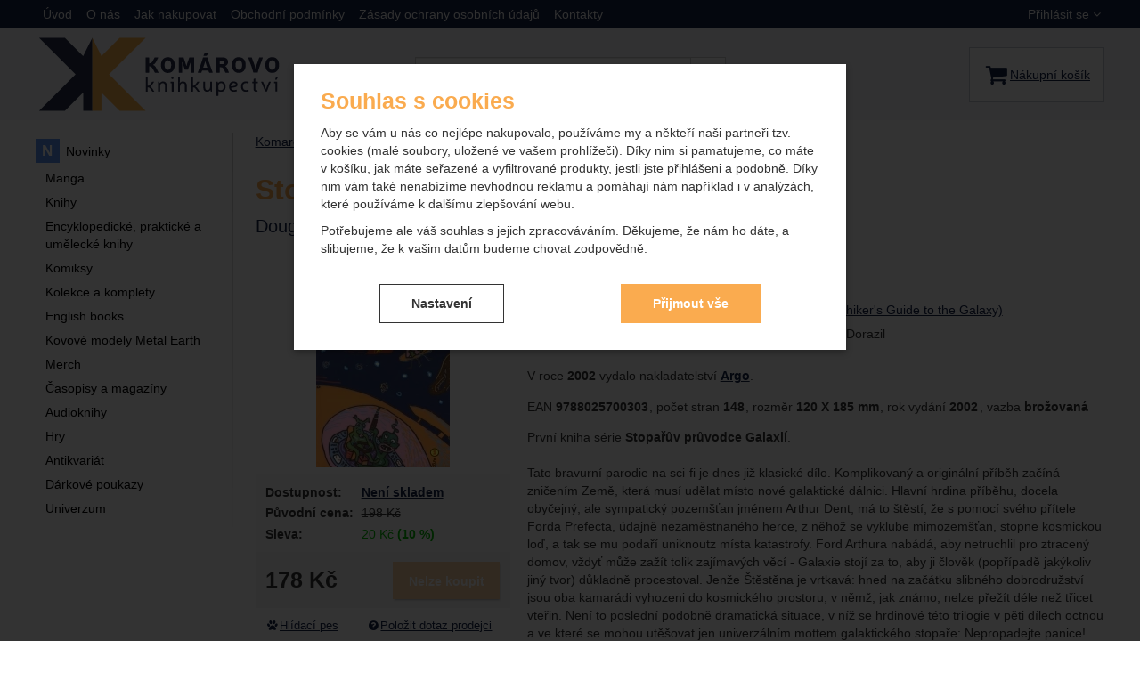

--- FILE ---
content_type: text/html; charset=UTF-8
request_url: https://www.komarovo.cz/p/stoparuv-pruvodce-galaxii/
body_size: 20921
content:

<!DOCTYPE html>
<html lang="cs" class="no-js">
<head prefix="og: http://ogp.me/ns# product: http://ogp.me/ns/product#">
<meta charset="UTF-8">
<meta name="viewport" content="width=device-width, initial-scale=1" >
<meta name="description" content="" >
<meta property="og:url" content="https://www.komarovo.cz/p/stoparuv-pruvodce-galaxii/" >
<meta property="og:site_name" content="Komarovo.cz" >
<meta property="og:type" content="product" >
<meta property="og:title" content="Stopařův průvodce Galaxií" >
<meta property="og:image" content="https://cdn.komarovo.cz/files/photos/1600-1200/0/04a415e99c3f6fc7df6678278d5192194c34383f.jpg" >
<meta property="og:description" content="První kniha série Stopařův průvodce Galaxií.  Tato bravurní parodie na sci-fi je dnes již klasické dílo. Komplikovaný a originální příběh začíná zničením Země, která musí udělat místo nové galaktické dálnici. Hlavní hrdina příběhu, docela obyčejný, ale sympatický pozemšťan jménem Arthur Dent,..." >
<meta property="product:sale_price:amount" content="178.00" >
<meta property="product:sale_price:currency" content="CZK" >
<meta property="product:original_price:amount" content="198.00" >
<meta property="product:original_price:currency" content="CZK" >
<meta property="product:ean" content="9788025700303" >
<meta property="product:brand" content="Argo" >
<meta property="product:condition" content="new" >
<meta property="product:availability" content="oos" >
<meta name="robots" content="index,follow" >
<meta name="author" content="Komarovo.cz" >
<title>Stopařův průvodce Galaxií | Komarovo.cz</title>
<link href="https://cdn.komarovo.cz" rel="preconnect" >
<link href="https://www.googletagmanager.com" rel="preconnect" >
<link href="https://cdn.komarovo.cz/assets/cache/css.komarovo.cz.original.base.1dabd0b9df905362388a.css" media="screen" rel="stylesheet" >
<link href="https://cdn.komarovo.cz/assets/cache/css.komarovo.cz.original.main.5cd7b3a79e8ae263116e.css" media="screen" rel="stylesheet" >
<link href="https://cdn.komarovo.cz/assets/cache/css.komarovo.cz.original.print.18d8672669b79ff350fa.css" media="print" rel="stylesheet" >
<link href="https://cdn.komarovo.cz/assets/cache/css.komarovo.cz.original.template.1be9d201b8959c2c2582.css" media="screen" rel="stylesheet" >
<link href="https://cdn.komarovo.cz/assets/cache/css.komarovo.cz.original.cookie-consent-modal.0187004655b45caa5cb6.css" media="screen" rel="stylesheet" >
<link href="https://cdn.komarovo.cz/assets/cache/css.komarovo.cz.original.back-to-top.f464d419c0ec288d1e26.css" media="screen" rel="stylesheet" >
<link href="https://cdn.komarovo.cz/assets/cache/css.komarovo.cz.original.popup-form.cb0de0a15e7497bf7d05.css" media="screen" rel="stylesheet" >
<link href="https://cdn.komarovo.cz/assets/cache/css.komarovo.cz.original.accessible-popovers.8fe503b6b2cae9db8d0e.css" media="screen" rel="stylesheet" >
<link href="https://www.komarovo.cz/p/stoparuv-pruvodce-galaxii/" rel="canonical" >
<link href="https://cdn.komarovo.cz/files/css/custom.css?v=ccv1763982986" media="screen" rel="stylesheet" >
<link href="/export/clanky/" media="all" rel="alternate" type="application/rss+xml" title="Články RSS" >
<link href="https://cdn.komarovo.cz/assets/komarovo.cz/img/favicon.ico?v=1678890789" media="all" rel="shortcut icon" type="image/x-icon" >
<script>
    //<!--
    var data = {"googleAdsId":"","googleAdsBusinessVertical":"retail","productId":"290","variantsUrlEnabled":false,"lang":"cs","currency":"czk","currencyFormat":{"decimals":"0","dec_point":",","thousands_sep":" ","currency":"K\u010d","position":"right","id":"1","name_cs":"\u010cesk\u00e1 koruna","code":"czk","status":"1","db_schema":"1","quantity":"1","value":"1.0000","import_from_cnb":"1","decimals_without_vat":"2","db":true},"googleMapsApiKey":"AIzaSyAasltD55XF_mTxrPby2cAGQKNB7xqvFx8","CDNServerUrl":"https:\/\/cdn.komarovo.cz","serverUrl":"https:\/\/www.komarovo.cz","urlLangPrefix":"\/","svgIconsUrl":"https:\/\/cdn.komarovo.cz\/assets\/komarovo.cz\/svg\/icons.svg?v=1730204759"};    //-->
</script>
<script src="https://cdn.komarovo.cz/assets/cache/js.komarovo.cz.original.main-head.294ae593c2f3172f7c12.js"></script>
<script src="https://cdn.komarovo.cz/assets/cache/js.komarovo.cz.original.cookie-consent-modal-head.abf18527d1a4327fc760.js"></script>
<script>dataLayer = [];function gtag(){dataLayer.push(arguments);}gtag('consent', 'default', {"functionality_storage":"granted","security_storage":"granted","personalization_storage":"denied","ad_storage":"denied","ad_user_data":"denied","ad_personalization":"denied","analytics_storage":"denied"});gtag("set", "ads_data_redaction", true);</script>
<!-- Google Tag Manager not configured -->

    <script async src="https://www.googletagmanager.com/gtag/js?id=UA-143464271-1"></script>
<script>
gtag("js", new Date());
gtag("config","UA-143464271-1");
</script>
    
    <!-- Sklik retargeting id not set! -->
    
    
</head>

<body class="product-detail cs main-cat-id-101 current-cat-id-104">
                                        <form id="cookieConsentForm" action="/consent/save-settings/" method="post" class="no-top-margin no-bottom-margin">
                    
<div id="cookieConsentModal" class="modal hide fade  in" data-backdrop="static">
    
        <input type="checkbox" class="cookie-consent-function" id="showCookieOptions">
    <div class="modal-content">
                    <div class="modal-body">
                                    <h2 class="cookie-consent-header">
                        Souhlas s cookies
                    </h2>
                
                                    <div class="cookie-consent-intro">
                        <p>Aby se vám u nás co nejlépe nakupovalo, používáme my a někteří naši partneři tzv. cookies (malé soubory, uložené ve vašem prohlížeči). Díky nim si pamatujeme, co máte v košíku, jak máte seřazené a vyfiltrované produkty, jestli jste přihlášeni a podobně. Díky nim vám také nenabízíme nevhodnou reklamu a pomáhají nám například i v analýzách, které používáme k dalšímu zlepšování webu.</p><p>Potřebujeme ale váš souhlas s jejich zpracováváním. Děkujeme, že nám ho dáte, a slibujeme, že k vašim datům budeme chovat zodpovědně.</p>
                    </div>
                
                <div id="cookieOptions">
                    <fieldset>
                        <legend class="cookie-consent-header-2">
                            Nastavení souhlasů s kategoriemi cookies
                        </legend>

                        <fieldset class="cookie-form-section">
                            <legend class="a-hidden">
                                Technické
                            </legend>
                            <div class="cookie-form-section-primary">
                                <p aria-hidden="true" class="cookie-form-section-primary-heading">
                                    Technické<span> -</span>
                                </p>

                                <p id="cookieModalTechnicalShortDesc">
                                    bez těchto cookies náš web nebude fungovat
                                    <span class="a-hidden">.</span>
                                </p>
                            </div>

                            <p class="section-setting">
                                <strong>VŽDY AKTIVNÍ</strong>
                            </p>

                            <input type="checkbox" class="cookie-consent-function cookie-consent-show-description" id="showCookieModalTechnicalLongDesc">
                            <label for="showCookieModalTechnicalLongDesc" aria-hidden="true" class="section-show-hide">
                                <span>Zobrazit</span>
                            </label>

                            <div id="cookieModalTechnicalLongDesc" class="cookie-form-section-description">
                                                                    <p>Technické cookies umožňují váš průchod nákupním košíkem, porovnávání produktů a další nezbytné funkce.</p>
                                                            </div>
                        </fieldset>

                        <fieldset class="cookie-form-section">
                            <legend class="a-hidden">
                                Preferenční a rozšířené funkce
                            </legend>
                            <div class="cookie-form-section-primary">
                                <p aria-hidden="true" class="cookie-form-section-primary-heading">
                                    Preferenční a rozšířené funkce<span> -</span>
                                </p>

                                <p id="cookieModalPreferencesShortDesc">
                                    abyste nemuseli vše nastavovat znovu a abyste se s námi mohli spojit např. pomocí chatu
                                    <span class="a-hidden">.</span>
                                </p>
                            </div>

                            <p class="section-setting">
                                <label class="toggle-switch" for="preferences">
                                    
<input type="hidden" name="preferences" value="0"><input type="checkbox" name="preferences" id="preferences" value="1" aria-labelledby="cookieModalPreferencesShortDesc" aria-describedby="cookieModalPreferencesLongDesc">
                                    <span class="toggle-switch-slider"><span class="a-hidden">Povoleno</span></span>
                                </label>
                            </p>

                            <input type="checkbox" class="cookie-consent-function cookie-consent-show-description" id="showCookieModalPreferencesLongDesc">
                            <label for="showCookieModalPreferencesLongDesc" aria-hidden="true" class="section-show-hide">
                                <span>Zobrazit</span>
                            </label>

                            <div id="cookieModalPreferencesLongDesc" class="cookie-form-section-description">
                                                                    <p>Díky těmto cookies vám práci s naším webem dokážeme ještě zpříjemnit. Dokážeme si zapamatovat vaše nastavení, mohou vám pomoci s vyplňováním formulářů, umožní nám zobrazit služby jako je chat a podobně.</p>
                                                            </div>
                        </fieldset>

                        <fieldset class="cookie-form-section">
                            <legend class="a-hidden">
                                Analytické
                            </legend>
                            <div class="cookie-form-section-primary">
                                <p aria-hidden="true" class="cookie-form-section-primary-heading">
                                    Analytické<span> -</span>
                                </p>

                                <p id="cookieModalAnalyticsShortDesc">
                                    abychom věděli, jak se na webu chováte, a mohli náš web dále zlepšovat
                                    <span class="a-hidden">.</span>
                                </p>
                            </div>

                            <p class="section-setting">
                                <label class="toggle-switch" for="analytics">
                                    
<input type="hidden" name="analytics" value="0"><input type="checkbox" name="analytics" id="analytics" value="1" aria-labelledby="cookieModalAnalyticsShortDesc" aria-describedby="cookieModalAnalyticsLongDesc">
                                    <span class="toggle-switch-slider"><span class="a-hidden">Povoleno</span></span>
                                </label>
                            </p>

                            <input type="checkbox" class="cookie-consent-function cookie-consent-show-description" id="showCookieModalAnalyticsLongDesc">
                            <label for="showCookieModalAnalyticsLongDesc" aria-hidden="true" class="section-show-hide">
                                <span>Zobrazit</span>
                            </label>

                            <div id="cookieModalAnalyticsLongDesc" class="cookie-form-section-description">
                                                                    <p>Tyto cookies nám umožňují měření výkonu našeho webu i našich reklamních kampaní. Jejich pomocí určujeme počet návštěv a zdroje návštěv našich internetových stránek. Data získaná pomocí těchto cookies zpracováváme souhrnně a anonymně, takže nejsme schopni identifikovat konkrétní uživatele našeho webu.</p>
                                                            </div>
                        </fieldset>

                        <fieldset class="cookie-form-section">
                            <legend class="a-hidden">
                                Marketingové
                            </legend>
                            <div class="cookie-form-section-primary">
                                <p aria-hidden="true" class="cookie-form-section-primary-heading">
                                    Marketingové<span> -</span>
                                </p>

                                <p id="cookieModalMarketingShortDesc">
                                    abychom vás neobtěžovali nevhodnou reklamou
                                    <span class="a-hidden">.</span>
                                </p>
                            </div>

                            <p class="section-setting">
                                <label class="toggle-switch" for="marketing">
                                    
<input type="hidden" name="marketing" value="0"><input type="checkbox" name="marketing" id="marketing" value="1" aria-labelledby="cookieModalMarketingShortDesc" aria-describedby="cookieModalMarketingLongDesc">
                                    <span class="toggle-switch-slider"><span class="a-hidden">Povoleno</span></span>
                                </label>
                            </p>

                            <input type="checkbox" class="cookie-consent-function cookie-consent-show-description" id="showCookieModalMarketingLongDesc">
                            <label for="showCookieModalMarketingLongDesc" aria-hidden="true" class="section-show-hide">
                                <span>Zobrazit</span>
                            </label>

                            <div id="cookieModalMarketingLongDesc" class="cookie-form-section-description">
                                                                    <p>Marketingové cookies používáme my nebo naši partneři, abychom vám mohli zobrazit vhodné obsahy nebo reklamy jak na našich stránkách, tak na stránkách třetích stran.</p>
                                                            </div>
                        </fieldset>
                    </fieldset>
                </div>
            </div>
        
                    </div>

        <div class="modal-footer">
        <p>
            <button type="submit" class="shopio-button cookie-save-partial-settings cookie-button-secondary" id="savePartialSettings" hidden>
                Přijmout vybrané
            </button>

            
            <label for="showCookieOptions" aria-hidden="true" class="shopio-button cookie-edit-settings cookie-button-secondary">
                Nastavení
            </label>

                        <button type="submit" class="shopio-button cookie-save-all-settings cookie-button-primary" formaction="/consent/save-settings/?all-granted" data-consent-action="grant-all">
                Přijmout vše
            </button>
        </p>
    </div>

        <button type="button" class="close" data-dismiss="modal" tabindex="-1" aria-hidden="true" hidden>&times;<span class="a-hidden">Zavřít</span></button>
</div>
                </form>
                                                                                    <div id="cookieConsentInitialBackdrop" class="modal-backdrop fade in modal-backdrop-light cookie-overlay"></div>
                                        <script>
                        if (window.Shopio && Shopio.CookieConsentModal) {
                            new Shopio.CookieConsentModal();
                        }
                    </script>
                                        
    
    
            <div id="jump">
            <a href="#categoriesbox">Přeskočit na kategorie produktů</a>
            <span class="hidden"> | </span>
            <a href="#cart">Přeskočit na košík</a>
            <span class="hidden"> | </span>
            <a href="#mainnav">Přeskočit na navigaci</a>
        </div>
    
                
    <div id="pageContainer">
                    <div id="headerBar" class="hidden-desktop">
                <span class="visible-print header-company-name">Komárovo knihkupectví</span>
                <a href="#sidebar" class="toggle-menu"><i class="icon-reorder"></i> Menu</a>
                                                    <div id="headerBarFavourites"></div>
                                <div id="headerBarCart"></div>
            </div>
        
        <div class="row-fluid" id="page">
                                        
            <div id="contentContainer">
                <div id="maincontent" class="row-fluid ">
                                        <ul class="breadcrumb">
<li><a href="/"><span>Komarovo.cz</span></a></li> 
<li>sci-fi</li> 
<li>knížky</li> 
<li class="active">Stopařův průvodce Galaxií</li> 
</ul>

<script type="application/ld+json">{
    "@context": "https:\/\/schema.org",
    "@type": "BreadcrumbList",
    "itemListElement": [
        {
            "@type": "ListItem",
            "position": 1,
            "name": "Komarovo.cz",
            "item": "https:\/\/www.komarovo.cz\/"
        }
    ]
}</script>
                                        
                    

    <div>
            <div class="row-fluid detail-content">
        <div class="detail-content-heading">
            <h1>Stopařův průvodce Galaxií</h1>

                            <div class="detail-content-author">
                    <p class="a-hidden">Autoři:</p>
                    <ul class="items-separate">
                                                    <li>
                                <a href="/autori/douglas-adams/">
                                    Douglas Adams
                                                                    </a>
                            </li>
                                            </ul>
                </div>
                    </div>

        <div class="detail-content-primary">
                    <div id="detailInfo">
                

<div class="toggled-section-inner">
            <dl class="item-data">
                            <dt>Originální název:</dt>
                <dd class="original-name">
                    The Hitchhiker&#039;s Guide to the Galaxy
                </dd>
            
                            <dt>Překlad:</dt>
                <dd class="translator">
                    Jana Hollanová
                </dd>
            
            
            
            
                            <dt>Série:</dt>
                <dd class="series">
                    <a href="/serie/stoparuv-pruvodce-galaxii/">Stopařův průvodce galaxií (The Hitchhiker&#039;s Guide to the Galaxy)</a>
                </dd>
            
                            <dt>Redakce:</dt>
                <dd class="translator">
                    Ivo Železný, Lumír Mikulka, Miroslav Dorazil
                </dd>
                    </dl>

                        
        <p class="item-data-inline">
            V roce <strong>2002</strong> vydalo nakladatelství <a href="/nakladatele/argo/"><strong>Argo</strong></a>.
        </p>
    
                <h3 class="h4 a-hidden">Parametry</h3>

    <table class="table product-detail-params-table">
    <tr id="product-ean-label">
        <th>
            EAN
        </th>
        <td content="9788025700303" id="product-ean">
            9788025700303
        </td>
    </tr>

                        <tr>
                <th>
                                            Počet stran
                                    </th>
                <td>
                                            148 
                                    </td>
            </tr>
                                <tr>
                <th>
                                            Rozměr
                                    </th>
                <td>
                                            120 X 185 mm
                                    </td>
            </tr>
                                <tr>
                <th>
                                            Rok vydání
                                    </th>
                <td>
                                            2002 
                                    </td>
            </tr>
                                <tr>
                <th>
                                            Vazba
                                    </th>
                <td>
                                                                                                    brožovaná 
                                                            </td>
            </tr>
            
        
    <tr id="product-code-label" style="display: none">
        <th>
            Kód produktu
        </th>
        <td id="product-code">
            
        </td>
    </tr>
</table>
    
        
            <div id="det-desc" class="user-gen-content">
            První kniha série <strong>Stopařův průvodce Galaxií</strong>.<br>
<br>
Tato bravurní parodie na sci-fi je dnes již klasické dílo.
Komplikovaný a originální příběh začíná zničením Země, která musí
udělat místo nové galaktické dálnici. Hlavní hrdina příběhu, docela
obyčejný, ale sympatický pozemšťan jménem Arthur Dent, má to
štěstí, že s pomocí svého přítele Forda Prefecta, údajně
nezaměstnaného herce, z něhož se vyklube mimozemšťan, stopne
kosmickou loď, a tak se mu podaří uniknoutz místa katastrofy. Ford
Arthura nabádá, aby netruchlil pro ztracený domov, vždyť může zažít
tolik zajímavých věcí - Galaxie stojí za to, aby ji člověk
(popřípadě jakýkoliv jiný tvor) důkladně procestoval. Jenže
Štěstěna je vrtkavá: hned na začátku slibného dobrodružství jsou
oba kamarádi vyhozeni do kosmického prostoru, v němž, jak známo,
nelze přežít déle než třicet vteřin. Není to poslední podobně
dramatická situace, v níž se hrdinové této trilogie v pěti dílech
octnou a ve které se mohou utěšovat jen univerzálním mottem
galaktického stopaře: Nepropadejte panice!<br>
<br>
<em>Stopařův průvodce Galaxií</em> se původně zrodil jako
rozhlasový seriál. Měl obrovský úspěch, a tak vzápětí dostal
literární podobu, v níž se stal bestsellerem prakticky v celém
známém vesmíru, a dodnes slouží dalším generacím jako nedocenitelný
zdroj informací a dobré nálady.<br>
Vše se seběhlo asi takhle: jednoho dne se Arthur Dent, asi
třicetiletý, poněkud staromódně slušný a poněkud ňoumovitý obyvatel
londýnského předměstí, probudí s ošklivou kocovinou, a navíc
zjistí, že má na zahradě buldozer. A co hůř - stroj se právě chystá
demolovat jeho dům. Důvod? Právě tudy má totiž vést nová dálniční
spojka, která má umožnit mnoha lidem, aby se mohli ještě rychleji
řítit z jednoho místa na druhé. Také Arthur se řítí - z domu a v
županu, odhodlán bránit svůj dům vlastním tělem. Jak si tak leží v
blátě před buldozerem a diskutuje se stavebními dělníky, na scéně
se zjeví jeho kamarád Ford Prefect, a s odůvodněním, že za chvíli
stejně bude konec světa, se snaží Arthura odlákat do hospody, což
se mu nakonec také podaří. Postupně ale vyjde najevo, že nejde o
hloupý žertík. Konec světa je tu. Země totiž nešťastnou shodou
okolností stojí v cestě projektu nové galaktické dálnice. Události
dostanou rychlý spád. Ford totiž není nezaměstnaný herec, jak
úspěšně předstíral asi tak patnáct let, ve skutečnosti pochází z
Betelgeuze a umí stopovat létající talíře, což se právě teď hodí.
Oba kamarádi se dostanou na palubu jednoho takového plavidla, a tak
začíná jejich putování Galaxií, do jejichž tajů a zvláštností
zkušený cestovatel Ford zasvěcuje užaslého Arthura (stále oděného
županem). Hlavním pomocníkem v této osvětové činnosti je mu
elektronická kniha - <em>Stopařův průvodce Galaxií</em> - rádce a
společník všech, kdo touží poznat vesmír. Společně prožívají
nesčetná dobrodružství, setkávají se s dalšími postavami, především
s krásnou Trillian, galaktickým exprezidentem Zafodem Bílbroxem a
jejich depresivním robotem Marvinem.<br>
Stopařův průvodce je kniha nejen autoritativní, ale také závratně
úspěšná, a tak nemohlo zůstat jen u jednoho svazku - z knihy se
stala trilogie, která se jakýmsi fyzikálním paradoxem postupně
rozrostla v pět dílů - <em>Stopařův průvodce Galaxií</em>,
<em>Restaurant na konci vesmíru</em>, <em>Život, vesmír a
vůbec</em>, <em>Sbohem, a díky za ryby</em>, <em>Převážně
neškodná</em>.
        </div>
        </div>

                                                </div>
        <!-- #detailInfo -->
        
        </div>

        <div class="detail-content-secondary">
                    <div id="detailGallery" data-toggle="modal-gallery" data-target="#modal-gallery">
                        <div id="mainImageContainer">
                <span class="signs">
                    

</span>

                                            <div class="easyzoom main-product-image-container easyzoom--overlay" data-id="mainProductImage">
        <a id="main-image" href="https://cdn.komarovo.cz/files/photos/1600-1200/0/04a415e99c3f6fc7df6678278d5192194c34383f.webp" title="" data-gallery="detGallery">
            <picture><source media="(min-width: 961px), (min-width: 414px) and (max-width: 620px)" type="image/webp" srcset="https://cdn.komarovo.cz/files/photos/500/0/04a415e99c3f6fc7df6678278d5192194c34383f.webp"><source media="(min-width: 621px) and (max-width: 767px)" type="image/webp" srcset="https://cdn.komarovo.cz/files/photos/600/0/04a415e99c3f6fc7df6678278d5192194c34383f.webp"><source media="(max-width: 380px)" type="image/webp" srcset="https://cdn.komarovo.cz/files/photos/320/0/04a415e99c3f6fc7df6678278d5192194c34383f.webp"><source type="image/webp" srcset="https://cdn.komarovo.cz/files/photos/420/0/04a415e99c3f6fc7df6678278d5192194c34383f.webp"><source media="(min-width: 961px), (min-width: 414px) and (max-width: 620px)" srcset="https://cdn.komarovo.cz/files/photos/500/0/04a415e99c3f6fc7df6678278d5192194c34383f.jpg"><source media="(min-width: 621px) and (max-width: 767px)" srcset="https://cdn.komarovo.cz/files/photos/600/0/04a415e99c3f6fc7df6678278d5192194c34383f.jpg"><source media="(max-width: 380px)" srcset="https://cdn.komarovo.cz/files/photos/320/0/04a415e99c3f6fc7df6678278d5192194c34383f.jpg"><img src="https://cdn.komarovo.cz/files/photos/420/0/04a415e99c3f6fc7df6678278d5192194c34383f.jpg" alt="Stopařův průvodce Galaxií"></picture>
        </a>
    </div>
                
            </div>

            
            
                                </div>
        <!-- #detailGallery -->
        
                                <form action="/kosik/pridat/" method="post" class="form-horizontal"
                          id="formProductAddToBasket"
                          data-product="{&quot;id&quot;:&quot;290&quot;,&quot;productId&quot;:290,&quot;variantId&quot;:null,&quot;name&quot;:&quot;Stopa\u0159\u016fv pr\u016fvodce Galaxi\u00ed&quot;,&quot;url&quot;:&quot;\/p\/stoparuv-pruvodce-galaxii\/&quot;,&quot;variantName&quot;:null,&quot;producerName&quot;:&quot;Argo&quot;,&quot;mainCategory&quot;:&quot;sci-fi &gt; kn\u00ed\u017eky&quot;,&quot;listName&quot;:null,&quot;positionInList&quot;:null,&quot;autoPushToImpressions&quot;:false,&quot;unitPriceWithoutVat&quot;:178,&quot;unitPriceWithVat&quot;:178}"
                                              >

                        <div id="detailBuy">
                                                                                        
                                                            <dl class="fieldset dl-horizontal form-section" id="priceInfo">
                                                                             <dt class="det-info-title">Dostupnost:</dt>
<dd class="det-info-value">
    <strong class="stock" id="product-stock">
                    <a id="ask-for-availability"
               href="/produkt/dotaz-dostupnost/id/290/"
               data-original-url="/produkt/dotaz-dostupnost/id/290/"
               rel="nofollow"
            >Není skladem</a>

                    </strong>
</dd>
                                        <dt class="det-info-title delivery-date-container"  style="display:none">
    Datum dodání:
</dt>
<dd class="det-info-value delivery-date-container" id="delivery-date"  style="display:none">
    
</dd>
                                    
                                                                                                                 
<dt class="det-info-title discount-box">Původní cena:</dt>
<dd id="productOldPrice" class="discount-box">
    <del>198&nbsp;<span class="currency">Kč</span></del>
</dd>

<dt class="det-info-title discount-box">Sleva:</dt>
<dd id="productSaving" class="discount-box">
    <span id="productSavingAmount">20&nbsp;<span class="currency">Kč</span></span>
    <strong>
        (<span id="productSavingPercent">10</span>&nbsp;%)
    </strong>
</dd>
                                                                    </dl>
                                                                     <fieldset class="row-fluid" id="priceSubmit">
    <div class="form-section">
        <div class="inline-section">
            <input type="hidden" value="290" name="id">

                            <p id="productPrice">
                    <strong id="priceSellingVat">
                         178&nbsp;<span class="currency">Kč</span>
                    </strong>

                                    </p>
            
                                            <input type="hidden" value="1" name="quantity">
                                    </div>

                    <div id="productBasketSubmit">
    <button class="submit shopio-button"
            type="submit" id="sendToBasket" value="Přidat &#039;Stopařův průvodce Galaxií&#039; do košíku"
            disabled
            name="add"
            data-id="290"
    >
                    <i class="icon-shopping-cart hide"></i>
            <span class="button-text">
            Nelze koupit
    </span>
            </button>
</div>
            </div>
            <div id="productAvailabilityDescription" class="form-section">
                            
                    </div>
    </fieldset>
                                                            
                                                                                                                </div>
                        <!-- #detailBuy -->
                    </form>
                
                                
                        <ul id="detailActions">

                            
                    <li>
                <a id="det-dog" href="#">
                    <i class="fa fa-paw"></i>Hlídací pes
                </a>
            </li>
        
                    <li>
                <a id="det-ask-seller" href="#">
                    <i class="icon-question-sign bigger-icon"></i>Položit dotaz prodejci
                </a>
            </li>
        
                                </ul>
                

                                <div id="det-alternative">
    <div class="row-fluid items-container">
        <h2 class="table-layout section-header show-next-content">
            <span class="table-layout-cell">Alternativní zboží</span>
            
            <button type="button" class="show-next-content-button">vice</button>
        </h2>

                    <div class="item"
     data-product="{&quot;id&quot;:&quot;21626&quot;,&quot;productId&quot;:21626,&quot;variantId&quot;:null,&quot;name&quot;:&quot;Stopa\u0159\u016fv pr\u016fvodce Galaxi\u00ed&quot;,&quot;url&quot;:&quot;\/p\/stoparuv-pruvodce-galaxii-hardback\/&quot;,&quot;variantName&quot;:null,&quot;producerName&quot;:&quot;Argo&quot;,&quot;mainCategory&quot;:&quot;sci-fi &gt; kn\u00ed\u017eky&quot;,&quot;listName&quot;:&quot;Product detail - Alternative&quot;,&quot;positionInList&quot;:1,&quot;autoPushToImpressions&quot;:true,&quot;unitPriceWithoutVat&quot;:268,&quot;unitPriceWithVat&quot;:268}"
>
                
    <div class="item-inner">
            <h3 class="item-heading">
        <a href="/p/stoparuv-pruvodce-galaxii-hardback/">
                                                                <span>Stopařův průvodce Galaxií (2015)</span>
        </a>
    </h3>

                <a class="thumbnail" href="/p/stoparuv-pruvodce-galaxii-hardback/">
                <picture title="1"><source media="(min-width: 960px), (min-width: 340px) and (max-width: 767px)" type="image/webp" srcset="https://cdn.komarovo.cz/files/photos/240/7/7ac545f05ffecc719af797325b525fd0e0bf3a7b.webp"><source type="image/webp" srcset="https://cdn.komarovo.cz/files/photos/180/7/7ac545f05ffecc719af797325b525fd0e0bf3a7b.webp"><source media="(min-width: 960px), (min-width: 340px) and (max-width: 767px)" srcset="https://cdn.komarovo.cz/files/photos/240/7/7ac545f05ffecc719af797325b525fd0e0bf3a7b.jpg"><img src="https://cdn.komarovo.cz/files/photos/180/7/7ac545f05ffecc719af797325b525fd0e0bf3a7b.jpg" alt="Stopařův průvodce Galaxií"></picture>

                        <span class="signs">
                                    <span class="label-in-stock" title="Skladem">
                        Skladem
                    </span>
                
                                                                                                                                                                                                    
                
                
            </span>
            
                                                </a>
        
            <p class="item-availability availability-in-stock">
        Skladem
    </p>

            <div class="item-price-action-section row-fluid ">
                                                <p class="price">
                                                    <span class="discount">
                                        <del>
                        298&nbsp;<span class="currency">Kč</span>
                    </del>
                    
                                        <span class="discount-percentage">
                        (10&nbsp;%)
                    </span>
                                    </span>
                                
                                <span class="full-price">
                    <strong>
                         268&nbsp;<span class="currency">Kč</span>
                    </strong>
                </span>
                            </p>
            
                                                <p class="product-actions">
                                                                        
                                                                                                            
                            <a href="/kosik/pridat/id/21626/"
                               class="add-to-cart"
                               rel="nofollow"
                               title="Přidat &#039;Stopařův průvodce Galaxií&#039; do košíku"
                                                                  data-add-to-basket
                                                                                             data-id="21626"
                            ><span class="button-text">
            Koupit
    </span>
</a>
                                            </p>
                                    </div>
        

                        
                    <p class="item-parameters product-authors">
                            <span>Douglas Adams</span>                                </p>
    
    
    </div>
</div>
            </div>
</div>
            
        </div>

        <div class="detail-content-primary">
                            <div id="similarCategories" class="column-layout">
    <h2>Podobné produkty najdete v</h2>
    <ul class="inline" id="detailCategories">
                    <li><a href="/c/knihy/sci-fi/romany/">Romány</a></li>
                <li class="special-item text-center" aria-hidden="true">
            <button type="button" class="shopio-button button-load-more-results">
                <span>Zobrazit více</span>
            </button>
        </li>
    </ul>
</div>
            
            
                        <div id="det-related">
    <div class="row-fluid items-container">
        <h2 class="section-header">
            Další díly série:
        </h2>

                    <div class="item"
     
>
                
    <div class="item-inner">
            <h3 class="item-heading">
        <a href="/p/stoparuv-pruvodce-galaxii-omnibus/">
                                                                <span>Stopařův průvodce Galaxií Omnibus (2022)</span>
        </a>
    </h3>

                <a class="thumbnail" href="/p/stoparuv-pruvodce-galaxii-omnibus/">
                <picture title="1"><source media="(min-width: 960px), (min-width: 340px) and (max-width: 767px)" type="image/webp" srcset="https://cdn.komarovo.cz/files/photos/240/0/0b3a0ceb88257a4216e4867ac36328fea56a48aa.webp"><source type="image/webp" srcset="https://cdn.komarovo.cz/files/photos/180/0/0b3a0ceb88257a4216e4867ac36328fea56a48aa.webp"><source media="(min-width: 960px), (min-width: 340px) and (max-width: 767px)" srcset="https://cdn.komarovo.cz/files/photos/240/0/0b3a0ceb88257a4216e4867ac36328fea56a48aa.jpg"><img src="https://cdn.komarovo.cz/files/photos/180/0/0b3a0ceb88257a4216e4867ac36328fea56a48aa.jpg" alt="Stopařův průvodce Galaxií Omnibus"></picture>

                        <span class="signs">
                
                                                                                                                                                                                                    
                
                
            </span>
            
                                                </a>
        
            <p class="item-availability ">
        Není skladem
    </p>

            <div class="item-price-action-section row-fluid ">
                                                <p class="price">
                                                    <span class="discount">
                                        <del>
                        642&nbsp;<span class="currency">Kč</span>
                    </del>
                    
                                        <span class="discount-percentage">
                        (100&nbsp;%)
                    </span>
                                    </span>
                                
                                <span class="full-price">
                    <strong>
                         578&nbsp;<span class="currency">Kč</span>
                    </strong>
                </span>
                            </p>
            
                                                </div>
        

                        
            
    
    </div>
</div>
                    <div class="item"
     
>
                
    <div class="item-inner">
            <h3 class="item-heading">
        <a href="/p/stoparuv-pruvodce-galaxii-box/">
                                                                <span>Stopařův průvodce Galaxií - BOX (2022)</span>
        </a>
    </h3>

                <a class="thumbnail" href="/p/stoparuv-pruvodce-galaxii-box/">
                <picture title="1"><source media="(min-width: 960px), (min-width: 340px) and (max-width: 767px)" type="image/webp" srcset="https://cdn.komarovo.cz/files/photos/240/5/5718c98170488642d4bc4e5b45516586fa523b09.webp"><source type="image/webp" srcset="https://cdn.komarovo.cz/files/photos/180/5/5718c98170488642d4bc4e5b45516586fa523b09.webp"><source media="(min-width: 960px), (min-width: 340px) and (max-width: 767px)" srcset="https://cdn.komarovo.cz/files/photos/240/5/5718c98170488642d4bc4e5b45516586fa523b09.jpg"><img src="https://cdn.komarovo.cz/files/photos/180/5/5718c98170488642d4bc4e5b45516586fa523b09.jpg" alt="Stopařův průvodce Galaxií - BOX"></picture>

                        <span class="signs">
                
                                                                                                                                                                                                    
                
                
            </span>
            
                                                </a>
        
            <p class="item-availability ">
        Není skladem
    </p>

            <div class="item-price-action-section row-fluid ">
                                                <p class="price">
                                                    <span class="discount">
                                        <del>
                        1&nbsp;698&nbsp;<span class="currency">Kč</span>
                    </del>
                    
                                        <span class="discount-percentage">
                        (100&nbsp;%)
                    </span>
                                    </span>
                                
                                <span class="full-price">
                    <strong>
                         1&nbsp;528&nbsp;<span class="currency">Kč</span>
                    </strong>
                </span>
                            </p>
            
                                                </div>
        

                        
            
    
    </div>
</div>
                    <div class="item"
     
>
                
    <div class="item-inner">
            <h3 class="item-heading">
        <a href="/p/the-complete-hitchhiker-s-guide-to-the-galaxy/">
                                                                <span>The Complete Hitchhiker´s Guide to the Galaxy&hellip;</span>
        </a>
    </h3>

                <a class="thumbnail" href="/p/the-complete-hitchhiker-s-guide-to-the-galaxy/">
                <picture title="1"><source media="(min-width: 960px), (min-width: 340px) and (max-width: 767px)" type="image/webp" srcset="https://cdn.komarovo.cz/files/photos/240/f/f0c86a220423fa1a795d5e376d9e9eddc63c7b74.webp"><source type="image/webp" srcset="https://cdn.komarovo.cz/files/photos/180/f/f0c86a220423fa1a795d5e376d9e9eddc63c7b74.webp"><source media="(min-width: 960px), (min-width: 340px) and (max-width: 767px)" srcset="https://cdn.komarovo.cz/files/photos/240/f/f0c86a220423fa1a795d5e376d9e9eddc63c7b74.jpg"><img src="https://cdn.komarovo.cz/files/photos/180/f/f0c86a220423fa1a795d5e376d9e9eddc63c7b74.jpg" alt="The Complete Hitchhiker´s Guide to the Galaxy"></picture>

                        <span class="signs">
                                    <span class="label-in-stock" title="Skladem">
                        Skladem
                    </span>
                
                                                                                                                                                                                                    
                
                
            </span>
            
                                                </a>
        
            <p class="item-availability ">
        Skladem
    </p>

            <div class="item-price-action-section row-fluid ">
                                                <p class="price">
                                                    <span class="discount">
                                        <del>
                        299&nbsp;<span class="currency">Kč</span>
                    </del>
                    
                                        <span class="discount-percentage">
                        (100&nbsp;%)
                    </span>
                                    </span>
                                
                                <span class="full-price">
                    <strong>
                         269&nbsp;<span class="currency">Kč</span>
                    </strong>
                </span>
                            </p>
            
                                                <p class="product-actions">
                                                                        
                                                                                                            
                            <a href="/kosik/pridat/id/33734/"
                               class="add-to-cart"
                               rel="nofollow"
                               title="Přidat &#039;The Complete Hitchhiker´s Guide to the Galaxy&#039; do košíku"
                                                                  data-add-to-basket
                                                                                             data-id="33734"
                            ><span class="button-text">
            Koupit
    </span>
</a>
                                            </p>
                                    </div>
        

                        
            
    
    </div>
</div>
                    <div class="item"
     
>
                
    <div class="item-inner">
            <h3 class="item-heading">
        <a href="/p/stoparuv-pruvodce-galaxii-hardback/">
                                                                <span>Stopařův průvodce Galaxií (2015)</span>
        </a>
    </h3>

                <a class="thumbnail" href="/p/stoparuv-pruvodce-galaxii-hardback/">
                <picture title="1"><source media="(min-width: 960px), (min-width: 340px) and (max-width: 767px)" type="image/webp" srcset="https://cdn.komarovo.cz/files/photos/240/7/7ac545f05ffecc719af797325b525fd0e0bf3a7b.webp"><source type="image/webp" srcset="https://cdn.komarovo.cz/files/photos/180/7/7ac545f05ffecc719af797325b525fd0e0bf3a7b.webp"><source media="(min-width: 960px), (min-width: 340px) and (max-width: 767px)" srcset="https://cdn.komarovo.cz/files/photos/240/7/7ac545f05ffecc719af797325b525fd0e0bf3a7b.jpg"><img src="https://cdn.komarovo.cz/files/photos/180/7/7ac545f05ffecc719af797325b525fd0e0bf3a7b.jpg" alt="Stopařův průvodce Galaxií"></picture>

                        <span class="signs">
                                    <span class="label-in-stock" title="Skladem">
                        Skladem
                    </span>
                
                                                                                                                                                                                                    
                
                
            </span>
            
                                                </a>
        
            <p class="item-availability ">
        Skladem
    </p>

            <div class="item-price-action-section row-fluid ">
                                                <p class="price">
                                                    <span class="discount">
                                        <del>
                        298&nbsp;<span class="currency">Kč</span>
                    </del>
                    
                                        <span class="discount-percentage">
                        (100&nbsp;%)
                    </span>
                                    </span>
                                
                                <span class="full-price">
                    <strong>
                         268&nbsp;<span class="currency">Kč</span>
                    </strong>
                </span>
                            </p>
            
                                                <p class="product-actions">
                                                                        
                                                                                                            
                            <a href="/kosik/pridat/id/21626/"
                               class="add-to-cart"
                               rel="nofollow"
                               title="Přidat &#039;Stopařův průvodce Galaxií&#039; do košíku"
                                                                  data-add-to-basket
                                                                                             data-id="21626"
                            ><span class="button-text">
            Koupit
    </span>
</a>
                                            </p>
                                    </div>
        

                        
            
    
    </div>
</div>
                    <div class="item"
     
>
                
    <div class="item-inner">
            <h3 class="item-heading">
        <a href="/p/the-hitchhiker-s-guide-to-the-galaxy/">
                                                                <span>The Hitchhiker´s Guide to the Galaxy (2021)</span>
        </a>
    </h3>

                <a class="thumbnail" href="/p/the-hitchhiker-s-guide-to-the-galaxy/">
                <picture title="1"><source media="(min-width: 960px), (min-width: 340px) and (max-width: 767px)" type="image/webp" srcset="https://cdn.komarovo.cz/files/photos/240/1/13c38742a083fbff0e63a44fd0b65c6db9cd1f8e.webp"><source type="image/webp" srcset="https://cdn.komarovo.cz/files/photos/180/1/13c38742a083fbff0e63a44fd0b65c6db9cd1f8e.webp"><source media="(min-width: 960px), (min-width: 340px) and (max-width: 767px)" srcset="https://cdn.komarovo.cz/files/photos/240/1/13c38742a083fbff0e63a44fd0b65c6db9cd1f8e.jpg"><img src="https://cdn.komarovo.cz/files/photos/180/1/13c38742a083fbff0e63a44fd0b65c6db9cd1f8e.jpg" alt="The Hitchhiker´s Guide to the Galaxy"></picture>

                        <span class="signs">
                
                                                                                                                                                                                                    
                
                
            </span>
            
                                                </a>
        
            <p class="item-availability ">
        Není skladem
    </p>

            <div class="item-price-action-section row-fluid ">
                                                <p class="price">
                                                    <span class="discount">
                                        <del>
                        399&nbsp;<span class="currency">Kč</span>
                    </del>
                    
                                        <span class="discount-percentage">
                        (100&nbsp;%)
                    </span>
                                    </span>
                                
                                <span class="full-price">
                    <strong>
                         359&nbsp;<span class="currency">Kč</span>
                    </strong>
                </span>
                            </p>
            
                                                </div>
        

                        
            
    
    </div>
</div>
                    <div class="item"
     
>
                
    <div class="item-inner">
            <h3 class="item-heading">
        <a href="/p/25440-2z6qmfhzc2/">
                                                                <span>Restaurant na konci vesmíru (2015)</span>
        </a>
    </h3>

                <a class="thumbnail" href="/p/25440-2z6qmfhzc2/">
                <picture title="1"><source media="(min-width: 960px), (min-width: 340px) and (max-width: 767px)" type="image/webp" srcset="https://cdn.komarovo.cz/files/photos/240/b/b82e4e1063bd72d69aefb2015391c81d3b61c05b.webp"><source type="image/webp" srcset="https://cdn.komarovo.cz/files/photos/180/b/b82e4e1063bd72d69aefb2015391c81d3b61c05b.webp"><source media="(min-width: 960px), (min-width: 340px) and (max-width: 767px)" srcset="https://cdn.komarovo.cz/files/photos/240/b/b82e4e1063bd72d69aefb2015391c81d3b61c05b.jpg"><img src="https://cdn.komarovo.cz/files/photos/180/b/b82e4e1063bd72d69aefb2015391c81d3b61c05b.jpg" alt="Restaurant na konci vesmíru"></picture>

                        <span class="signs">
                                    <span class="label-in-stock" title="Skladem">
                        Skladem
                    </span>
                
                                                                                                                                                                                                    
                
                
            </span>
            
                                                </a>
        
            <p class="item-availability ">
        Skladem
    </p>

            <div class="item-price-action-section row-fluid ">
                                                <p class="price">
                                                    <span class="discount">
                                        <del>
                        348&nbsp;<span class="currency">Kč</span>
                    </del>
                    
                                        <span class="discount-percentage">
                        (100&nbsp;%)
                    </span>
                                    </span>
                                
                                <span class="full-price">
                    <strong>
                         313&nbsp;<span class="currency">Kč</span>
                    </strong>
                </span>
                            </p>
            
                                                <p class="product-actions">
                                                                        
                                                                                                            
                            <a href="/kosik/pridat/id/25440/"
                               class="add-to-cart"
                               rel="nofollow"
                               title="Přidat &#039;Restaurant na konci vesmíru&#039; do košíku"
                                                                  data-add-to-basket
                                                                                             data-id="25440"
                            ><span class="button-text">
            Koupit
    </span>
</a>
                                            </p>
                                    </div>
        

                        
            
    
    </div>
</div>
                    <div class="item"
     
>
                
    <div class="item-inner">
            <h3 class="item-heading">
        <a href="/p/zivot-vesmir-a-vubec-1/">
                                                                <span>Život, vesmír a vůbec (2016)</span>
        </a>
    </h3>

                <a class="thumbnail" href="/p/zivot-vesmir-a-vubec-1/">
                <picture title="1"><source media="(min-width: 960px), (min-width: 340px) and (max-width: 767px)" type="image/webp" srcset="https://cdn.komarovo.cz/files/photos/240/8/855c282fb31fcf4a2367c37824f59bf88a7dccf9.webp"><source type="image/webp" srcset="https://cdn.komarovo.cz/files/photos/180/8/855c282fb31fcf4a2367c37824f59bf88a7dccf9.webp"><source media="(min-width: 960px), (min-width: 340px) and (max-width: 767px)" srcset="https://cdn.komarovo.cz/files/photos/240/8/855c282fb31fcf4a2367c37824f59bf88a7dccf9.jpg"><img src="https://cdn.komarovo.cz/files/photos/180/8/855c282fb31fcf4a2367c37824f59bf88a7dccf9.jpg" alt="Život, vesmír a vůbec"></picture>

                        <span class="signs">
                                    <span class="label-in-stock" title="Skladem">
                        Skladem
                    </span>
                
                                                                                                                                                                                                    
                
                
            </span>
            
                                                </a>
        
            <p class="item-availability ">
        Skladem
    </p>

            <div class="item-price-action-section row-fluid ">
                                                <p class="price">
                                                    <span class="discount">
                                        <del>
                        348&nbsp;<span class="currency">Kč</span>
                    </del>
                    
                                        <span class="discount-percentage">
                        (100&nbsp;%)
                    </span>
                                    </span>
                                
                                <span class="full-price">
                    <strong>
                         313&nbsp;<span class="currency">Kč</span>
                    </strong>
                </span>
                            </p>
            
                                                <p class="product-actions">
                                                                        
                                                                                                            
                            <a href="/kosik/pridat/id/25443/"
                               class="add-to-cart"
                               rel="nofollow"
                               title="Přidat &#039;Život, vesmír a vůbec&#039; do košíku"
                                                                  data-add-to-basket
                                                                                             data-id="25443"
                            ><span class="button-text">
            Koupit
    </span>
</a>
                                            </p>
                                    </div>
        

                        
            
    
    </div>
</div>
                    <div class="item"
     
>
                
    <div class="item-inner">
            <h3 class="item-heading">
        <a href="/p/sbohem-a-diky-za-ryby-1/">
                                                                <span>Sbohem, a díky za ryby (2018)</span>
        </a>
    </h3>

                <a class="thumbnail" href="/p/sbohem-a-diky-za-ryby-1/">
                <picture title="1"><source media="(min-width: 960px), (min-width: 340px) and (max-width: 767px)" type="image/webp" srcset="https://cdn.komarovo.cz/files/photos/240/6/660d31dd5383f04ace76d90e65d7ca8e7c9f5c5b.webp"><source type="image/webp" srcset="https://cdn.komarovo.cz/files/photos/180/6/660d31dd5383f04ace76d90e65d7ca8e7c9f5c5b.webp"><source media="(min-width: 960px), (min-width: 340px) and (max-width: 767px)" srcset="https://cdn.komarovo.cz/files/photos/240/6/660d31dd5383f04ace76d90e65d7ca8e7c9f5c5b.jpg"><img src="https://cdn.komarovo.cz/files/photos/180/6/660d31dd5383f04ace76d90e65d7ca8e7c9f5c5b.jpg" alt="Sbohem, a díky za ryby"></picture>

                        <span class="signs">
                                    <span class="label-in-stock" title="Skladem">
                        Skladem
                    </span>
                
                                                                                                                                                                                                    
                
                
            </span>
            
                                                </a>
        
            <p class="item-availability ">
        Skladem
    </p>

            <div class="item-price-action-section row-fluid ">
                                                <p class="price">
                                                    <span class="discount">
                                        <del>
                        298&nbsp;<span class="currency">Kč</span>
                    </del>
                    
                                        <span class="discount-percentage">
                        (100&nbsp;%)
                    </span>
                                    </span>
                                
                                <span class="full-price">
                    <strong>
                         268&nbsp;<span class="currency">Kč</span>
                    </strong>
                </span>
                            </p>
            
                                                <p class="product-actions">
                                                                        
                                                                                                            
                            <a href="/kosik/pridat/id/25444/"
                               class="add-to-cart"
                               rel="nofollow"
                               title="Přidat &#039;Sbohem, a díky za ryby&#039; do košíku"
                                                                  data-add-to-basket
                                                                                             data-id="25444"
                            ><span class="button-text">
            Koupit
    </span>
</a>
                                            </p>
                                    </div>
        

                        
            
    
    </div>
</div>
                    <div class="item"
     
>
                
    <div class="item-inner">
            <h3 class="item-heading">
        <a href="/p/prevazne-neskodna-1/">
                                                                <span>Převážně neškodná (2019)</span>
        </a>
    </h3>

                <a class="thumbnail" href="/p/prevazne-neskodna-1/">
                <picture title="1"><source media="(min-width: 960px), (min-width: 340px) and (max-width: 767px)" type="image/webp" srcset="https://cdn.komarovo.cz/files/photos/240/6/69419d23ffaf49ea7f5588cd253f2d62cf34a45e.webp"><source type="image/webp" srcset="https://cdn.komarovo.cz/files/photos/180/6/69419d23ffaf49ea7f5588cd253f2d62cf34a45e.webp"><source media="(min-width: 960px), (min-width: 340px) and (max-width: 767px)" srcset="https://cdn.komarovo.cz/files/photos/240/6/69419d23ffaf49ea7f5588cd253f2d62cf34a45e.jpg"><img src="https://cdn.komarovo.cz/files/photos/180/6/69419d23ffaf49ea7f5588cd253f2d62cf34a45e.jpg" alt="Převážně neškodná"></picture>

                        <span class="signs">
                                    <span class="label-in-stock" title="Skladem">
                        Skladem
                    </span>
                
                                                                                                                                                                                                    
                
                
            </span>
            
                                                </a>
        
            <p class="item-availability ">
        Skladem
    </p>

            <div class="item-price-action-section row-fluid ">
                                                <p class="price">
                                                    <span class="discount">
                                        <del>
                        348&nbsp;<span class="currency">Kč</span>
                    </del>
                    
                                        <span class="discount-percentage">
                        (100&nbsp;%)
                    </span>
                                    </span>
                                
                                <span class="full-price">
                    <strong>
                         313&nbsp;<span class="currency">Kč</span>
                    </strong>
                </span>
                            </p>
            
                                                <p class="product-actions">
                                                                        
                                                                                                            
                            <a href="/kosik/pridat/id/25446/"
                               class="add-to-cart"
                               rel="nofollow"
                               title="Přidat &#039;Převážně neškodná&#039; do košíku"
                                                                  data-add-to-basket
                                                                                             data-id="25446"
                            ><span class="button-text">
            Koupit
    </span>
</a>
                                            </p>
                                    </div>
        

                        
            
    
    </div>
</div>
                    <div class="item"
     
>
                
    <div class="item-inner">
            <h3 class="item-heading">
        <a href="/p/restaurant-na-konci-vesmiru/">
                                                                <span>Restaurant na konci vesmíru (2008)</span>
        </a>
    </h3>

                <a class="thumbnail" href="/p/restaurant-na-konci-vesmiru/">
                <picture title="1"><source media="(min-width: 960px), (min-width: 340px) and (max-width: 767px)" type="image/webp" srcset="https://cdn.komarovo.cz/files/photos/240/3/37ad8b033893b84858da5133f976f623d35e8c5d.webp"><source type="image/webp" srcset="https://cdn.komarovo.cz/files/photos/180/3/37ad8b033893b84858da5133f976f623d35e8c5d.webp"><source media="(min-width: 960px), (min-width: 340px) and (max-width: 767px)" srcset="https://cdn.komarovo.cz/files/photos/240/3/37ad8b033893b84858da5133f976f623d35e8c5d.jpg"><img src="https://cdn.komarovo.cz/files/photos/180/3/37ad8b033893b84858da5133f976f623d35e8c5d.jpg" alt="Restaurant na konci vesmíru"></picture>

                        <span class="signs">
                
                                                                                                                                                                                                    
                
                
            </span>
            
                                                </a>
        
            <p class="item-availability ">
        Není skladem
    </p>

            <div class="item-price-action-section row-fluid ">
                                                <p class="price">
                                                    <span class="discount">
                                        <del>
                        198&nbsp;<span class="currency">Kč</span>
                    </del>
                    
                                        <span class="discount-percentage">
                        (100&nbsp;%)
                    </span>
                                    </span>
                                
                                <span class="full-price">
                    <strong>
                         178&nbsp;<span class="currency">Kč</span>
                    </strong>
                </span>
                            </p>
            
                                                </div>
        

                        
            
    
    </div>
</div>
                    <div class="item"
     
>
                
    <div class="item-inner">
            <h3 class="item-heading">
        <a href="/p/zivot-vesmir-a-vubec/">
                                                                <span>Život, vesmír a vůbec (2008)</span>
        </a>
    </h3>

                <a class="thumbnail" href="/p/zivot-vesmir-a-vubec/">
                <picture title="1"><source media="(min-width: 960px), (min-width: 340px) and (max-width: 767px)" type="image/webp" srcset="https://cdn.komarovo.cz/files/photos/240/1/13d01b321f54dfa22ad8055e772d2a400c038e07.webp"><source type="image/webp" srcset="https://cdn.komarovo.cz/files/photos/180/1/13d01b321f54dfa22ad8055e772d2a400c038e07.webp"><source media="(min-width: 960px), (min-width: 340px) and (max-width: 767px)" srcset="https://cdn.komarovo.cz/files/photos/240/1/13d01b321f54dfa22ad8055e772d2a400c038e07.jpg"><img src="https://cdn.komarovo.cz/files/photos/180/1/13d01b321f54dfa22ad8055e772d2a400c038e07.jpg" alt="Život, vesmír a vůbec"></picture>

                        <span class="signs">
                
                                                                                                                                                                                                    
                
                
            </span>
            
                                                </a>
        
            <p class="item-availability ">
        Není skladem
    </p>

            <div class="item-price-action-section row-fluid ">
                                                <p class="price">
                                                    <span class="discount">
                                        <del>
                        198&nbsp;<span class="currency">Kč</span>
                    </del>
                    
                                        <span class="discount-percentage">
                        (100&nbsp;%)
                    </span>
                                    </span>
                                
                                <span class="full-price">
                    <strong>
                         178&nbsp;<span class="currency">Kč</span>
                    </strong>
                </span>
                            </p>
            
                                                </div>
        

                        
            
    
    </div>
</div>
                    <div class="item"
     
>
                
    <div class="item-inner">
            <h3 class="item-heading">
        <a href="/p/sbohem-a-diky-za-ryby/">
                                                                <span>Sbohem, a díky za ryby (2008)</span>
        </a>
    </h3>

                <a class="thumbnail" href="/p/sbohem-a-diky-za-ryby/">
                <picture title="1"><source media="(min-width: 960px), (min-width: 340px) and (max-width: 767px)" type="image/webp" srcset="https://cdn.komarovo.cz/files/photos/240/4/4af8aab21f4d9916478addca9162a4d1947dff93.webp"><source type="image/webp" srcset="https://cdn.komarovo.cz/files/photos/180/4/4af8aab21f4d9916478addca9162a4d1947dff93.webp"><source media="(min-width: 960px), (min-width: 340px) and (max-width: 767px)" srcset="https://cdn.komarovo.cz/files/photos/240/4/4af8aab21f4d9916478addca9162a4d1947dff93.jpg"><img src="https://cdn.komarovo.cz/files/photos/180/4/4af8aab21f4d9916478addca9162a4d1947dff93.jpg" alt="Sbohem, a díky za ryby"></picture>

                        <span class="signs">
                                    <span class="label-in-stock" title="Skladem">
                        Skladem
                    </span>
                
                                                                                                                                                                                                    
                
                
            </span>
            
                                                </a>
        
            <p class="item-availability ">
        Skladem
    </p>

            <div class="item-price-action-section row-fluid ">
                                                <p class="price">
                                                    <span class="discount">
                                        <del>
                        198&nbsp;<span class="currency">Kč</span>
                    </del>
                    
                                        <span class="discount-percentage">
                        (100&nbsp;%)
                    </span>
                                    </span>
                                
                                <span class="full-price">
                    <strong>
                         178&nbsp;<span class="currency">Kč</span>
                    </strong>
                </span>
                            </p>
            
                                                <p class="product-actions">
                                                                        
                                                                                                            
                            <a href="/kosik/pridat/id/293/"
                               class="add-to-cart"
                               rel="nofollow"
                               title="Přidat &#039;Sbohem, a díky za ryby&#039; do košíku"
                                                                  data-add-to-basket
                                                                                             data-id="293"
                            ><span class="button-text">
            Koupit
    </span>
</a>
                                            </p>
                                    </div>
        

                        
            
    
    </div>
</div>
                    <div class="item"
     
>
                
    <div class="item-inner">
            <h3 class="item-heading">
        <a href="/p/prevazne-neskodna/">
                                                                <span>Převážně neškodná (2008)</span>
        </a>
    </h3>

                <a class="thumbnail" href="/p/prevazne-neskodna/">
                <picture title="1"><source media="(min-width: 960px), (min-width: 340px) and (max-width: 767px)" type="image/webp" srcset="https://cdn.komarovo.cz/files/photos/240/8/8b7ca7c1af9daf0aac0f8156585f4935b65b0e61.webp"><source type="image/webp" srcset="https://cdn.komarovo.cz/files/photos/180/8/8b7ca7c1af9daf0aac0f8156585f4935b65b0e61.webp"><source media="(min-width: 960px), (min-width: 340px) and (max-width: 767px)" srcset="https://cdn.komarovo.cz/files/photos/240/8/8b7ca7c1af9daf0aac0f8156585f4935b65b0e61.jpg"><img src="https://cdn.komarovo.cz/files/photos/180/8/8b7ca7c1af9daf0aac0f8156585f4935b65b0e61.jpg" alt="Převážně neškodná"></picture>

                        <span class="signs">
                                    <span class="label-in-stock" title="Skladem">
                        Skladem
                    </span>
                
                                                                                                                                                                                                    
                
                
            </span>
            
                                                </a>
        
            <p class="item-availability ">
        Skladem
    </p>

            <div class="item-price-action-section row-fluid ">
                                                <p class="price">
                                                    <span class="discount">
                                        <del>
                        198&nbsp;<span class="currency">Kč</span>
                    </del>
                    
                                        <span class="discount-percentage">
                        (100&nbsp;%)
                    </span>
                                    </span>
                                
                                <span class="full-price">
                    <strong>
                         178&nbsp;<span class="currency">Kč</span>
                    </strong>
                </span>
                            </p>
            
                                                <p class="product-actions">
                                                                        
                                                                                                            
                            <a href="/kosik/pridat/id/294/"
                               class="add-to-cart"
                               rel="nofollow"
                               title="Přidat &#039;Převážně neškodná&#039; do košíku"
                                                                  data-add-to-basket
                                                                                             data-id="294"
                            ><span class="button-text">
            Koupit
    </span>
</a>
                                            </p>
                                    </div>
        

                        
            
    
    </div>
</div>
                    <div class="item"
     
>
                
    <div class="item-inner">
            <h3 class="item-heading">
        <a href="/p/a-jeste-neco/">
                                                                <span>A ještě něco... (2010)</span>
        </a>
    </h3>

                <a class="thumbnail" href="/p/a-jeste-neco/">
                <picture title="1"><source media="(min-width: 960px), (min-width: 340px) and (max-width: 767px)" type="image/webp" srcset="https://cdn.komarovo.cz/files/photos/240/b/b94def6bfdbd37034795cd93d8452f16c21553c0.webp"><source type="image/webp" srcset="https://cdn.komarovo.cz/files/photos/180/b/b94def6bfdbd37034795cd93d8452f16c21553c0.webp"><source media="(min-width: 960px), (min-width: 340px) and (max-width: 767px)" srcset="https://cdn.komarovo.cz/files/photos/240/b/b94def6bfdbd37034795cd93d8452f16c21553c0.jpg"><img src="https://cdn.komarovo.cz/files/photos/180/b/b94def6bfdbd37034795cd93d8452f16c21553c0.jpg" alt="A ještě něco..."></picture>

                        <span class="signs">
                
                                                                                                                                                                                                    
                
                
            </span>
            
                                                </a>
        
            <p class="item-availability ">
        Není skladem
    </p>

            <div class="item-price-action-section row-fluid ">
                                                <p class="price">
                                                    <span class="discount">
                                        <del>
                        298&nbsp;<span class="currency">Kč</span>
                    </del>
                    
                                        <span class="discount-percentage">
                        (100&nbsp;%)
                    </span>
                                    </span>
                                
                                <span class="full-price">
                    <strong>
                         268&nbsp;<span class="currency">Kč</span>
                    </strong>
                </span>
                            </p>
            
                                                </div>
        

                        
            
    
    </div>
</div>
                    <div class="item"
     
>
                
    <div class="item-inner">
            <h3 class="item-heading">
        <a href="/p/nepropadejte-panice-douglas-adams-a-stoparuv-pruvodce-galaxii/">
                                                                <span>Nepropadejte panice: Douglas Adams a Stopařův&hellip;</span>
        </a>
    </h3>

                <a class="thumbnail" href="/p/nepropadejte-panice-douglas-adams-a-stoparuv-pruvodce-galaxii/">
                <picture title="1"><source media="(min-width: 960px), (min-width: 340px) and (max-width: 767px)" type="image/webp" srcset="https://cdn.komarovo.cz/files/photos/240/3/338cc049415b3782c8db6881e00487ee9fb0de60.webp"><source type="image/webp" srcset="https://cdn.komarovo.cz/files/photos/180/3/338cc049415b3782c8db6881e00487ee9fb0de60.webp"><source media="(min-width: 960px), (min-width: 340px) and (max-width: 767px)" srcset="https://cdn.komarovo.cz/files/photos/240/3/338cc049415b3782c8db6881e00487ee9fb0de60.jpg"><img src="https://cdn.komarovo.cz/files/photos/180/3/338cc049415b3782c8db6881e00487ee9fb0de60.jpg" alt="Nepropadejte panice: Douglas Adams a Stopařův průvodce Galaxií"></picture>

                        <span class="signs">
                                    <span class="label-in-stock" title="Skladem">
                        Skladem
                    </span>
                
                                                                                                                                                                                                    
                
                
            </span>
            
                                                </a>
        
            <p class="item-availability ">
        Skladem
    </p>

            <div class="item-price-action-section row-fluid ">
                                                <p class="price">
                                                    <span class="discount">
                                        <del>
                        199&nbsp;<span class="currency">Kč</span>
                    </del>
                    
                                        <span class="discount-percentage">
                        (100&nbsp;%)
                    </span>
                                    </span>
                                
                                <span class="full-price">
                    <strong>
                         179&nbsp;<span class="currency">Kč</span>
                    </strong>
                </span>
                            </p>
            
                                                <p class="product-actions">
                                                                        
                                                                                                            
                            <a href="/kosik/pridat/id/295/"
                               class="add-to-cart"
                               rel="nofollow"
                               title="Přidat &#039;Nepropadejte panice: Douglas Adams a Stopařův průvodce Galaxií&#039; do košíku"
                                                                  data-add-to-basket
                                                                                             data-id="295"
                            ><span class="button-text">
            Koupit
    </span>
</a>
                                            </p>
                                    </div>
        

                        
            
    
    </div>
</div>
            </div>
</div>
    
                

        </div>
    </div>

    </div>



                </div>

                                    <div id="sidebar" class="sidebar">
                                            <div class="box" id="categories">
                            <div class="box-inner">
                                                            <ul class="unstyled">
            <li
                            id="cat3"
                                >
            <div>
                <a
    href="/c/novinky/"
                id="cat3-a"
        >
            <span>
            Novinky
        </span>
    </a>
                            </div>
        </li>
            <li
                            id="cat206"
                                >
            <div>
                <a
    href="/c/manga/"
                id="cat206-a"
        >
            <span>
            Manga
        </span>
    </a>
                            </div>
        </li>
            <li
                            id="cat173"
                                >
            <div>
                <a
    href="/c/knihy/"
                id="cat173-a"
        >
            <span>
            Knihy
        </span>
    </a>
                            </div>
        </li>
            <li
                            id="cat426"
                                >
            <div>
                <a
    href="/c/encyklopedicke-prakticke-a-umelecke-knihy/"
                id="cat426-a"
        >
            <span>
            Encyklopedické, praktické a umělecké knihy
        </span>
    </a>
                            </div>
        </li>
            <li
                            id="cat178"
                                >
            <div>
                <a
    href="/c/komiksy/"
                id="cat178-a"
        >
            <span>
            Komiksy
        </span>
    </a>
                            </div>
        </li>
            <li
                            id="cat422"
                                >
            <div>
                <a
    href="/c/darkove-kolekce/"
                id="cat422-a"
        >
            <span>
            Kolekce a komplety
        </span>
    </a>
                            </div>
        </li>
            <li
                            id="cat373"
                                >
            <div>
                <a
    href="/c/english-books-knihy-v-anglictine/"
                id="cat373-a"
        >
            <span>
            English books
        </span>
    </a>
                            </div>
        </li>
            <li
                            id="cat322"
                                >
            <div>
                <a
    href="/c/kovove-modely-metal-earth/"
                id="cat322-a"
        >
            <span>
            Kovové modely Metal Earth
        </span>
    </a>
                            </div>
        </li>
            <li
                            id="cat423"
                                >
            <div>
                <a
    href="/c/merch/"
                id="cat423-a"
        >
            <span>
            Merch
        </span>
    </a>
                            </div>
        </li>
            <li
                            id="cat241"
                                >
            <div>
                <a
    href="/c/casopisy-2/"
                id="cat241-a"
        >
            <span>
            Časopisy a magazíny
        </span>
    </a>
                            </div>
        </li>
            <li
                            id="cat182"
                                >
            <div>
                <a
    href="/c/audioknihy/"
                id="cat182-a"
        >
            <span>
            Audioknihy
        </span>
    </a>
                            </div>
        </li>
            <li
                            id="cat185"
                                >
            <div>
                <a
    href="/c/hry-1/"
                id="cat185-a"
        >
            <span>
            Hry
        </span>
    </a>
                            </div>
        </li>
            <li
                            id="cat347"
                                >
            <div>
                <a
    href="/c/antikvariat/"
                id="cat347-a"
        >
            <span>
            Antikvariát
        </span>
    </a>
                            </div>
        </li>
            <li
                            id="cat431"
                                >
            <div>
                <a
    href="/c/darkove-poukazy/"
                id="cat431-a"
        >
            <span>
            Dárkové poukazy
        </span>
    </a>
                            </div>
        </li>
            <li
                            id="cat436"
                                >
            <div>
                <a
    href="/c/univerzum/"
                id="cat436-a"
        >
            <span>
            Univerzum
        </span>
    </a>
                            </div>
        </li>
    </ul>
                                                        </div>
                        </div><!-- #categories -->
                    
                                                                
                    </div><!-- #sidebar -->
                
            </div>

                                </div><!-- #page.row-fluid -->


                    <div class="row-fluid" id="header">
                <div class="table-layout">

                                            <div class="table-layout-row">
                            <div id="navLangUser" class="table-layout-cell">
                                <div class="page-width-container">

                                    <div class="table-layout">
                                        <div id="mainnav" class="table-layout-cell">
    <h2 class="a-hidden">Navigace</h2>
    <ul class="inline unstyled">
        <li>
            <div>
                <a href="/"><span>Úvod</span></a>
            </div>
        </li>
                    <li>
                <div>
                    <a href="/stranky/o-nas/">
            <span>
            O nás
        </span>
    </a>
                                    </div>
            </li>
                    <li>
                <div>
                    <a href="/stranky/jak-nakupovat/">
            <span>
            Jak nakupovat
        </span>
    </a>
                                    </div>
            </li>
                    <li>
                <div>
                    <a href="/stranky/obchodni-podminky/">
            <span>
            Obchodní podmínky
        </span>
    </a>
                                    </div>
            </li>
                    <li>
                <div>
                    <a href="/stranky/zasady-ochrany-osobnich-udaju/">
            <span>
            Zásady ochrany osobních údajů
        </span>
    </a>
                                    </div>
            </li>
                    <li>
                <div>
                    <a href="/stranky/kontakt/">
            <span>
            Kontakty
        </span>
    </a>
                                    </div>
            </li>
            </ul>
</div><!-- #mainnav -->

                                        
                                        <div id="userDetails" class="table-layout-cell user-is-logged-out">
    <div>
                                 <a class="plain-toggle dropdown-toggle" data-toggle="dropdown" data-target="#" href="/uzivatel/login/">
                Přihlásit se<i class="icon-angle-down"></i>
            </a>
            
            <div class="dropdown-menu">
                                <form action="/uzivatel/login/" method="post">
                    <fieldset>
                        <div class="table-layout">
                            <div class="table-layout-row">
                                <label for="col-email" class="table-layout-cell">E-mail:</label>

                                <div class="table-layout-cell">
                                    <input id="col-email" type="email" name="email" value="" maxlength="255" autocomplete="username" required="required">
                                </div>
                            </div>

                            <div class="table-layout-row">
                                <label for="col-passwd" class="table-layout-cell">Heslo:</label>

                                <div class="table-layout-cell">
                                    <input type="password" name="password" id="col-passwd" value="" autocomplete="current-password" maxlength="1024" required="required">
                                </div>
                            </div>
                        </div>

                        <input type="submit" name="login" id="login" value="Přihlásit se" class="submit" formnovalidate="formnovalidate">
                    </fieldset>
                </form>
                
                                <ul class="unstyled">
                    <li><a href="/uzivatel/registrace/">Registrovat se</a></li>
                    <li><a href="/uzivatel/zapomenute-heslo/">Zapomněli jste heslo?</a></li>
                </ul>
                            </div>
            </div>
</div><!-- #userdetails -->
                                    </div>

                                </div><!-- page-width-container -->
                            </div><!-- #navLangUser -->
                        </div><!-- primary .table-layout-row -->
                    
                                            <div class="table-layout-row">
                            <div id="headerDetails" class="row-fluid">
                                <div class="page-width-container">
                                    <div class="table-layout">

                                        <div id="logo" class="table-layout-cell">
    <a class="header-component" href="/" accesskey="2" title="Na úvodní stránku">
        <span class="logo-container">
            <svg xmlns="http://www.w3.org/2000/svg" viewBox="0 0 500 151.08" shape-rendering="geometricPrecision" text-rendering="geometricPrecision" image-rendering="optimizeQuality" fill-rule="evenodd" clip-rule="evenodd">
                <title>Komarovo.cz</title>
                <defs><style>.fil0{fill:#2a2f4b;fill-rule:nonzero}</style></defs><g id="Layer_x0020_1"><path class="fil0" d="M234.44 50.87c-1.3 2.56-2.98 4.08-5.26 4.96-.2.09-.29.38 0 .51 2.45 1.09 4.21 2.82 5.52 5.38l4.88 9.17c.21.37.04.63-.43.63h-6.26c-.3 0-.51-.13-.63-.38l-3.41-6.51c-1.81-3.41-4.33-5.47-6.73-5.47h-.88v11.82c0 .34-.21.55-.55.55h-5.72c-.34 0-.55-.21-.55-.54V42.26c0-.34.21-.55.55-.55h5.72c.34 0 .55.21.55.54v10.98h.84c2.39 0 4.83-1.9 6.47-5.01l3.2-6.14c.13-.25.34-.38.63-.38h6.14c.42 0 .59.25.38.63l-4.46 8.54zM271.16 56.56c0 9.43-5.08 15.4-13.37 15.41-8.33 0-13.42-5.97-13.42-15.39 0-9.46 5.09-15.36 13.42-15.36 8.29 0 13.37 5.88 13.37 15.34zm-19.93.02c0 5.76 2.48 9.33 6.56 9.33s6.52-3.58 6.52-9.34c0-5.89-2.44-9.25-6.52-9.25s-6.56 3.37-6.56 9.26zM309.02 70.92c0 .34-.21.55-.54.55h-5.68c-.34 0-.55-.21-.55-.54v-8.88c0-3.15.08-7.52.51-10.6.08-.59-.43-.71-.59-.16-.42 1.13-.89 2.27-1.35 3.4l-2.31 6.4c-.38 1.09-.89 2.69-1.39 4.21-.09.33-.3.46-.59.46h-5.09c-.29 0-.51-.12-.59-.46-.5-1.51-1.01-3.11-1.43-4.2l-2.31-6.44c-.42-1.13-.89-2.23-1.31-3.36-.21-.55-.71-.42-.63.17.42 3.07.59 7.44.59 10.59v8.88c0 .34-.21.55-.54.55h-5.73c-.33 0-.54-.21-.54-.55V42.21c0-.33.21-.54.54-.54l8.5-.01c.3 0 .51.13.59.47.3.92.63 2.02.93 2.86l2.18 6.35c.68 1.93 1.52 4.49 1.98 6.39.13.5.55.5.67 0a82.82 82.82 0 0 1 1.85-6.4l2.28-6.35c.33-.84.67-1.94.92-2.86.08-.3.3-.47.63-.47h8.46c.33 0 .54.21.54.54v28.73zM323.2 71.04c-.13.3-.34.42-.63.42l-5.93.01c-.42 0-.59-.25-.47-.63l5.94-16.08c1.55-4.29 2.94-8.41 3.99-12.66.08-.29.29-.46.63-.46l7.83-.01c.33 0 .54.17.63.47 1.05 4.24 2.44 8.36 3.99 12.65l5.93 16.07c.13.38-.04.63-.46.63h-5.93c-.29 0-.5-.12-.63-.42l-1.26-3.53-12.37.01-1.26 3.53zm10.89-11.15c-1.22-3.33-2.56-7.28-3.07-10.01-.12-.51-.63-.51-.75 0-.55 2.73-1.86 6.65-3.08 10.01l-.58 1.69 8.07-.01-.59-1.68zm3.79-27.43c.5 0 .63.34.29.67l-4.71 5.01c-.17.21-.38.3-.67.3h-5.26c-.46 0-.59-.29-.38-.67l2.73-4.93c.13-.25.34-.37.64-.37l7.36-.01zM364.55 41.61c6.69 0 10.6 3.4 10.6 9.12 0 3.83-2.4 6.4-4.97 7.54-.59.29-.54.5-.04.8 1.85 1.13 2.9 2.98 3.66 4.62l2.94 7.11c.13.38-.03.63-.41.63h-6.06c-.34 0-.51-.12-.63-.42l-1.85-4.5c-1.52-3.66-2.86-5.67-7.53-5.67h-1.18v10.05c0 .34-.21.55-.55.55h-5.72c-.33 0-.55-.21-.55-.54V42.17c0-.34.22-.55.55-.55l11.74-.01zm-.89 13.29c3.16 0 4.63-1.18 4.63-3.66 0-2.23-1.51-3.65-3.74-3.65h-5.47v7.32l4.58-.01zM409.51 56.47c0 9.43-5.09 15.4-13.37 15.41-8.33 0-13.42-5.97-13.42-15.39 0-9.46 5.09-15.36 13.42-15.36 8.28-.01 13.37 5.88 13.37 15.34zm-19.93.02c0 5.76 2.48 9.33 6.56 9.33s6.52-3.58 6.52-9.34c0-5.89-2.44-9.25-6.52-9.25s-6.56 3.37-6.56 9.26zM436.94 58.31c-1.56 4.29-2.86 8.41-3.95 12.62-.09.29-.3.46-.64.46h-7.44c-.34 0-.55-.16-.63-.46-1.1-4.2-2.4-8.32-3.95-12.61l-5.94-16.11c-.12-.38.05-.63.47-.63l5.93-.01c.29 0 .5.13.63.43l4.04 11.14c1.22 3.32 2.27 6.98 2.77 9.72.09.54.72.54.8-.01.51-2.73 1.56-6.39 2.78-9.71l4.04-11.15c.12-.3.33-.43.63-.43h5.93c.42 0 .59.26.46.63l-5.93 16.12zM474.54 56.43c0 9.42-5.09 15.4-13.37 15.4-8.33.01-13.42-5.96-13.42-15.38 0-9.47 5.09-15.36 13.42-15.36 8.28-.01 13.37 5.87 13.37 15.34zm-19.93.01c0 5.77 2.48 9.34 6.56 9.34 4.08-.01 6.52-3.58 6.52-9.34 0-5.89-2.44-9.26-6.52-9.25-4.08 0-6.56 3.37-6.56 9.25zM231.16 107.94c.16.28.08.49-.28.49h-3.07c-.24 0-.36-.08-.48-.24l-3.19-4.56c-1.29-1.81-2.54-3.43-4.96-3.43h-.73v7.83c0 .24-.12.4-.4.4l-2.74.01c-.24 0-.41-.17-.41-.41V80.12c0-.25.17-.41.41-.41h2.74c.24 0 .4.12.4.4v16.91h.69c2.14-.01 3.55-1.94 4.8-3.64l3.03-4.15c.12-.17.24-.25.48-.25h3.07c.36 0 .44.2.28.48l-3.71 5.45c-1.17 1.62-2.5 2.95-3.76 3.44-.24.08-.24.24 0 .32 1.46.6 2.79 1.89 4 3.51l3.83 5.76zM241.61 91.39c.21.45.45.41.77.04 1.57-1.97 3.63-2.86 6.01-2.87 4.52 0 7.26 2.91 7.26 7.75v11.7c0 .24-.12.4-.4.4h-2.75c-.23 0-.4-.16-.4-.4V96.63c0-3.02-1.57-4.84-4.11-4.84-3.51 0-5.57 2.59-5.57 7.11v9.11c0 .25-.12.41-.4.41h-2.75c-.24 0-.4-.16-.4-.4V89.38c0-.24.16-.4.4-.4l1.66-.01c.24 0 .36.13.4.37l.28 2.05zM268.93 108c0 .24-.12.4-.4.4h-2.75c-.24 0-.4-.16-.4-.4V92.15h-1.94c-.24 0-.4-.16-.4-.41v-2.38c0-.28.16-.4.4-.4h5.09c.24 0 .4.12.4.4V108zm-.04-26.35c0 1.46-.81 2.26-2.18 2.27-1.41 0-2.22-.81-2.22-2.26 0-1.42.81-2.26 2.22-2.27 1.37 0 2.18.85 2.18 2.26zM281.32 86.73c0 1.77-.13 3.02-.49 4.35-.12.41.16.65.57.25 1.33-1.74 3.22-2.79 5.89-2.79 4.52 0 7.26 2.9 7.26 7.74v11.7c0 .24-.12.4-.41.4h-2.74c-.24 0-.4-.16-.4-.4V96.61c0-3.03-1.57-4.84-4.12-4.84-3.99 0-5.52 3.19-5.56 7.1v9.12c0 .24-.13.4-.41.4l-2.74.01c-.24 0-.4-.17-.4-.41V80.08c0-.25.16-.41.4-.41h2.74c.24 0 .41.12.41.4v6.66zM319.44 107.88c.16.29.08.49-.28.49h-3.07c-.24 0-.36-.08-.48-.24l-3.19-4.56c-1.29-1.81-2.54-3.43-4.96-3.42h-.73v7.82c0 .24-.12.41-.4.41h-2.74c-.24 0-.41-.16-.41-.4V80.06c0-.24.17-.41.41-.41h2.74c.24 0 .4.12.4.41v16.9h.69c2.14 0 3.55-1.94 4.8-3.64l3.03-4.15c.12-.16.24-.24.48-.24l3.07-.01c.36 0 .44.21.28.49l-3.71 5.45c-1.17 1.61-2.5 2.94-3.75 3.43-.25.08-.25.24 0 .32 1.45.6 2.78 1.9 3.99 3.51l3.83 5.76zM340.99 105.93c-.2-.44-.44-.4-.77-.04-1.57 1.98-3.63 2.87-6.01 2.87-4.52 0-7.26-2.9-7.26-7.74v-11.7c0-.24.16-.4.4-.4h2.75c.24-.01.4.12.4.4v11.38c0 3.02 1.57 4.84 4.11 4.83 3.51 0 5.57-2.58 5.57-7.1v-9.12c0-.24.16-.4.41-.4h2.74c.24 0 .4.12.4.4v18.64c0 .24-.12.4-.4.4h-1.66c-.24 0-.36-.12-.4-.36l-.28-2.06zM355.36 91.32c.16.4.44.4.68.04 1.53-1.94 3.51-2.87 5.93-2.87 5.2 0 8.35 3.87 8.35 10.12 0 6.26-3.35 10.13-8.87 10.13-1.62 0-2.83-.2-4.16-.84l-1.17-.52v9.15c0 .25-.12.41-.4.41h-2.75c-.24 0-.4-.12-.4-.4V89.3c0-.28.16-.4.4-.4h1.66c.24 0 .36.12.4.36l.33 2.06zm2.17 13.43c1.09.52 2.3.77 3.72.77 3.5-.01 5.52-2.59 5.52-6.9 0-4.28-1.98-6.9-5.32-6.9-3.51 0-5.33 2.99-5.33 7.06v5.29l1.41.68zM390.54 108.2c-1.46.4-2.87.53-4.24.53-5.85 0-9.24-3.87-9.24-10.12 0-6.26 3.43-10.13 9.12-10.14 4.72 0 7.54 2.34 7.54 6.21 0 2.95-1.81 4.68-5.64 5.29l-7.14 1.14c.52 2.74 2.37 4.39 5.32 4.39 1.25 0 2.5-.16 3.47-.45l1.49-.4c.28-.08.45 0 .53.28l.64 2.3c.08.28 0 .45-.28.53l-1.57.44zm-3.07-11.09c1.82-.28 2.74-1.09 2.74-2.38 0-1.94-1.49-3.03-4.07-3.03-3.23 0-5.29 2.1-5.49 6.54l6.82-1.13zM413.7 108.15c-1.25.36-2.55.56-3.88.56-6.05.01-9.36-3.91-9.36-10.12 0-6.25 3.27-10.12 9.44-10.13 1.13 0 2.34.16 3.6.52l1.49.4c.28.08.36.25.28.53l-.69 2.34c-.08.24-.24.32-.52.24l-1.21-.32a9.537 9.537 0 0 0-2.91-.48c-4.03 0-5.93 2.62-5.93 6.86 0 4.36 1.98 6.94 5.81 6.94.97 0 2.1-.21 3.23-.53l1.25-.33c.24-.08.4 0 .49.24l.72 2.3c.08.29 0 .45-.28.53l-1.53.45zM432.82 88.85c.28 0 .4.12.4.4v2.38c0 .28-.12.41-.4.41h-4.52v11.01c0 1.53.69 2.42 1.86 2.42.36 0 .68-.08 1.05-.2.24-.08.4 0 .52.24l.97 2.1c.12.2.08.4-.16.52-.65.36-1.53.57-2.38.57-3.43 0-5.41-2.06-5.41-5.65V92.04h-1.93c-.24 0-.41-.16-.41-.4v-2.38c0-.28.17-.4.41-.41h1.93v-4.72c0-.24.12-.4.33-.48l2.78-.89c.28-.12.44.04.44.32v5.77h4.52zM453.88 99.89c-1.09 2.7-2.1 5.77-2.78 8.07-.04.2-.2.32-.44.32h-3.23c-.25 0-.41-.12-.45-.32-.64-2.3-1.65-5.32-2.78-8.07l-4.64-10.56c-.12-.28 0-.49.32-.49h2.91c.2 0 .36.08.44.32l3.75 8.43c.81 2.1 1.45 4.24 1.78 5.77.08.36.48.36.56 0 .29-1.53.93-3.71 1.78-5.77l3.75-8.43c.08-.25.24-.33.44-.33h2.87c.32 0 .44.2.32.48l-4.6 10.58zM467.64 108.27c-.24 0-.4-.16-.4-.4V92.01h-1.94c-.24.01-.4-.16-.4-.4v-2.38c0-.28.16-.4.4-.4l5.09-.01c.24 0 .4.12.4.41v18.64c0 .24-.12.4-.4.4h-2.75zm2.22-23.36c-.12.2-.28.28-.48.28h-2.1c-.28 0-.44-.16-.32-.44l1.61-4.88c.08-.2.24-.32.48-.32l2.99-.01c.32 0 .44.2.28.49l-2.46 4.88zM92.72 145.9v-35.6l-35.6 35.62-50.51.04 71.37-71.28L6.61 3.5l50.49-.04 35.62 35.58 17.79-35.6v142.45z"/><path fill="#f8ae4c" fill-rule="nonzero" d="M163.91 145.85l-35.58-35.55v35.58l-17.81.01V3.43l17.8 35.58 35.59-35.62 50.51-.03-71.37 71.28 71.37 71.18z"/></g>
                <image src="" xlink:href="" />
            </svg>
        </span>
    </a>
</div>

                                        <form action="/vyhledavani/" method="get" id="search" class="table-layout-cell form-search" enctype="text/plain" accept-charset="UTF-8">
    <fieldset class="header-component input-append">
        <h2 class="a-hidden">Vyhledávání</h2>

        
<input type="search" name="w" id="w" value="" size="15" class="text search-query form-field__input" accesskey="4" title="Hledaný výraz" aria-label="Hledaný výraz" placeholder="Hledaný výraz" required="required">

        <button type="submit" name="submit" id="wsubmit" class="submit btn" title="Hledej">
            <i class="icon-search"></i>
        </button>
    </fieldset>
</form>


                                        <div id="basketCurrency" class="table-layout-cell">
                                            <div id="cart" class="header-component header-component_basket">
                                                                                                                                                                                                <div id="basketDetails" class="basket-details full header-component_basket--element header-component_basket--cart">
    <a accesskey="5" href="/kosik/" rel="nofollow"><i class="icon-shopping-cart header-component_basket--icon"></i><span class="header-basket-text header-component_basket--text">Nákupní košík</span></a>

    <p class="order-info">
        
                    </p>

    </div>
                                                                                            </div>
                                        </div><!-- #basketCurrency -->

                                    </div>

                                </div><!-- page-width-container -->
                            </div><!-- #headerdetails -->
                        </div><!-- secondary .table-layout-row -->
                    
                </div><!-- outer .table-layout -->
            </div><!-- #header -->
        
                    <div class="row-fluid" id="footerSection">

                <div class="page-width-container row-fluid">
                                    <div id="footer-info-blocks">
                                                    <div class="foot-content-block" data-itemid="7">
                                <div class="item  b-text"
     data-itemid="7"
     data-banner="{&quot;id&quot;:7,&quot;gtmId&quot;:null,&quot;name&quot;:&quot;Pati\u010dka - Soci\u00e1ln\u00ed s\u00edt\u011b&quot;,&quot;type&quot;:&quot;E&quot;,&quot;position&quot;:1,&quot;isClickTrackingAllowed&quot;:true}"
>
            <p>Sledujte nás na sociálních sítích: <a href="https://www.facebook.com/komarovoknihkupectvi/">Facebook</a> &amp; <a href="https://www.instagram.com/komarovoknihkupectvi">Instagram</a></p>
    </div>
                            </div>
                                                    <div class="foot-content-block" data-itemid="25">
                                <div class="item  b-text"
     data-itemid="25"
     data-banner="{&quot;id&quot;:25,&quot;gtmId&quot;:null,&quot;name&quot;:&quot;Pati\u010dka - Kontakt&quot;,&quot;type&quot;:&quot;E&quot;,&quot;position&quot;:2,&quot;isClickTrackingAllowed&quot;:true}"
>
            <p style="text-align:right;">Rychlý kontakt: <a href="mailto:komar@komarovo.cz">komar@komarovo.cz </a> nebo <a href="tel:+420608052162">+420 608 052 162</a></p>
    </div>
                            </div>
                                            </div>
                
                
                    <div class="row-fluid" id="foot">
                                                    <div class="shop-details content-block">
                                <p>
                                    &copy; 2026 Komárovo knihkupectví
                                                                            <span class="madewith">
                                            běží na
                                            <a class="shopio" href="https://www.shopio.cz/" title="Shopio je moderní internetový obchod (e-shop) vytvořený s ohledem na snadné používání." rel="noopener">Shopio</a>
                                        </span>
                                                                    </p>
                            </div>
                        
                                                    <div class="shop-foot-links content-block">
                                                                    <p>
                                        <a href="#cookieConsentModal" data-toggle="modal" class="cookie-consent-modal-trigger">Nastavení cookies</a>
                                    </p>
                                                                                                    <p><a accesskey="0" class="smoothScroll" title="Nahoru" id="backToTop" href="#">Nahoru <i class="icon-angle-up"></i></a></p>                                                            </div>
                                            </div>


                </div><!-- .page-width-container -->
            </div><!-- #footerSection -->
        
    </div>

    <script src="https://cdn.komarovo.cz/vendor/jquery/jquery-3.7.1.min.js"></script>
<script src="https://cdn.komarovo.cz/assets/cache/komarovo.cz.cs.default.64886866ae018a2890cac9c14ef16634.js"></script>
<script src="https://cdn.komarovo.cz/assets/cache/js.komarovo.cz.original.main.c34e12f71f8517a6e294.js"></script>
<script src="https://cdn.komarovo.cz/assets/cache/js.komarovo.cz.original.template.cd2288f026bc772a9b55.js"></script>
<script src="https://cdn.komarovo.cz/assets/cache/js.komarovo.cz.original.search-suggest.6cf5f338b3b258253cf7.js"></script>
<script src="https://cdn.komarovo.cz/assets/cache/js.komarovo.cz.original.js-cookie.ce39e8b768274ac10ddd.js"></script>
<script src="https://cdn.komarovo.cz/assets/cache/js.komarovo.cz.original.consents-container.eb461765cdca2d243f06.js"></script>
<script src="https://cdn.komarovo.cz/assets/cache/js.komarovo.cz.original.global-site-tag.b01e125180b4d63e7661.js"></script>
<script src="https://cdn.komarovo.cz/assets/cache/js.komarovo.cz.original.gtag-consent.4f4e5d4e8aa3259f5a63.js"></script>
<script src="https://cdn.komarovo.cz/assets/cache/js.komarovo.cz.original.back-to-top.b58ff38ac573b2a0e208.js"></script>
<script src="https://cdn.komarovo.cz/assets/cache/js.komarovo.cz.original.floating-spinner.fb51e7612f32e8b17aa0.js"></script>
<script src="https://cdn.komarovo.cz/assets/cache/js.komarovo.cz.original.popup-form.ce27c97209c437843a78.js"></script>
<script src="https://cdn.komarovo.cz/assets/cache/js.komarovo.cz.original.toggle-sections.96616761c63a66425251.js"></script>
<script src="https://cdn.komarovo.cz/assets/cache/js.komarovo.cz.original.image-utils.8c2e53739f655105d327.js"></script>
<script src="https://cdn.komarovo.cz/assets/cache/js.komarovo.cz.original.product-detail.f8395a3dac38d18d9dd4.js"></script>
<script src="https://cdn.komarovo.cz/assets/cache/js.komarovo.cz.original.accessible-popovers.8f6e43c948555112d9d6.js"></script>
<script>
    //<!--
    $(function(){$('#col-passwd').passwordShow()})    //-->
</script>
    
    
            <script type="application/ld+json">{
    "@context": "https:\/\/schema.org",
    "@type": "Product",
    "name": "Stopa\u0159\u016fv pr\u016fvodce Galaxi\u00ed",
    "image": "https:\/\/cdn.komarovo.cz\/files\/photos\/1600-1200\/0\/04a415e99c3f6fc7df6678278d5192194c34383f.jpg",
    "offers": {
        "@type": "Offer",
        "availability": "https:\/\/schema.org\/OutOfStock",
        "itemCondition": "https:\/\/schema.org\/NewCondition",
        "price": 178,
        "priceCurrency": "CZK",
        "url": "https:\/\/www.komarovo.cz\/p\/stoparuv-pruvodce-galaxii\/"
    },
    "brand": {
        "@type": "Brand",
        "name": "Argo"
    },
    "description": "Prvn\u00ed kniha s\u00e9rie Stopa\u0159\u016fv pr\u016fvodce Galaxi\u00ed.\r \r Tato bravurn\u00ed parodie na sci-fi je dnes ji\u017e klasick\u00e9 d\u00edlo.\r Komplikovan\u00fd a origin\u00e1ln\u00ed p\u0159\u00edb\u011bh za\u010d\u00edn\u00e1 zni\u010den\u00edm Zem\u011b, kter\u00e1 mus\u00ed\r ud\u011blat m\u00edsto nov\u00e9 galaktick\u00e9 d\u00e1lnici. Hlavn\u00ed hrdina p\u0159\u00edb\u011bhu, docela\r oby\u010dejn\u00fd, ale sympatick\u00fd pozem\u0161\u0165an jm\u00e9nem Arthur Dent, m\u00e1 to\r \u0161t\u011bst\u00ed, \u017ee s pomoc\u00ed sv\u00e9ho p\u0159\u00edtele Forda Prefecta, \u00fadajn\u011b\r nezam\u011bstnan\u00e9ho herce, z n\u011bho\u017e se vyklube mimozem\u0161\u0165an, stopne\r kosmickou lo\u010f, a tak se mu poda\u0159\u00ed uniknoutz m\u00edsta katastrofy. Ford\r Arthura nab\u00e1d\u00e1, aby netruchlil pro ztracen\u00fd domov, v\u017edy\u0165 m\u016f\u017ee za\u017e\u00edt\r",
    "gtin13": "9788025700303",
    "isSimilarTo": [
        {
            "@type": "Product",
            "name": "Stopa\u0159\u016fv pr\u016fvodce Galaxi\u00ed",
            "url": "https:\/\/www.komarovo.cz\/p\/stoparuv-pruvodce-galaxii-hardback\/",
            "offers": {
                "@type": "Offer",
                "price": 268,
                "priceCurrency": "CZK"
            }
        }
    ]
}</script>
    
</body>
</html>


--- FILE ---
content_type: text/css; charset=utf-8
request_url: https://cdn.komarovo.cz/assets/cache/css.komarovo.cz.original.cookie-consent-modal.0187004655b45caa5cb6.css
body_size: 1260
content:
html:not(.bootstrap-modal-available) body:has([id=cookieConsentModal].fade.in)::after,html:not(.bootstrap-modal-available) body:has([id=cookieConsentModal].fade.in)::before{opacity:0;z-index:-100;transition:none;animation:none}html:not(.bootstrap-modal-available) body:has([id=cookieConsentModal].fade.in) [id=cookieConsentForm]{pointer-events:all}html:not(.bootstrap-modal-available) body:has([id=cookieConsentModal].fade.in) [id=cookieConsentForm]::before{opacity:.5}#cookieConsentInitialBackdrop{background:#000}[id=cookieConsentModal].modal{-ms-overflow-y:auto}@media(max-width: 767px){[id=cookieConsentModal].modal.fade.in{transform:translateY(9.4285714286em);max-height:calc(90vh - 9.4285714286em)}}[id=cookieConsentModal].modal .modal-footer{background:none;border-top:none;margin-top:0;text-align:center;padding-bottom:16px}[id=cookieConsentModal].modal .modal-footer>p{display:flex;flex-wrap:wrap;justify-content:center}@media(max-width: 440px){[id=cookieConsentModal].modal .modal-footer>p{gap:10px}}[id=cookieConsentModal].modal .modal-footer>*:last-child{margin-bottom:0}[id=cookieConsentModal].modal .shopio-button{box-shadow:none !important;margin:0 auto 14px;vertical-align:top}@media(max-width: 640px){[id=cookieConsentModal].modal .shopio-button{margin:0 auto 7px;font-size:13px;padding:0 1em}}@media(max-width: 440px){[id=cookieConsentModal].modal .shopio-button{margin:0;padding:0 .75em}}[id=cookieConsentModal].modal .cookie-button-secondary{background-color:inherit;border:1px solid currentcolor;color:#333;display:inline-flex;align-items:center;text-decoration:none !important}[id=cookieConsentModal].modal .cookie-button-secondary:hover,[id=cookieConsentModal].modal .cookie-button-secondary:focus,[id=cookieConsentModal].modal .cookie-button-secondary:active{background-color:inherit;color:#faab4f}@media screen and (-ms-high-contrast: active),screen and (-ms-high-contrast: none){[id=cookieConsentModal].modal .cookie-button-secondary{background:rgba(0,0,0,0)}[id=cookieConsentModal].modal .cookie-button-secondary:hover,[id=cookieConsentModal].modal .cookie-button-secondary:focus,[id=cookieConsentModal].modal .cookie-button-secondary:active{background:rgba(0,0,0,0)}}[id=cookieConsentModal].modal .cookie-button-primary{background:#faab4f;color:#fff;border:1px solid #faab4f}[id=cookieConsentModal].modal .cookie-button-primary:hover,[id=cookieConsentModal].modal .cookie-button-primary:focus,[id=cookieConsentModal].modal .cookie-button-primary:active{background:#f9931d;color:#fff;border-color:#f9931d;top:0;left:0}[id=cookieConsentModal].modal .modal-body{padding-bottom:0}[id=cookieConsentModal].modal .modal-body [id=cookieOptions]>fieldset{padding-top:20px}[id=cookieConsentModal].modal .modal-body [id=cookieOptions]>fieldset>legend{float:left}[id=cookieConsentModal].modal .modal-body [id=cookieOptions]>fieldset>legend+*{clear:left}[id=cookieConsentModal].modal .cookie-consent-header,[id=cookieConsentModal].modal .cookie-consent-header-2{line-height:1.3}[id=cookieConsentModal].modal .cookie-consent-header{margin-top:-4.25px}[id=cookieConsentModal].modal .cookie-consent-header-2{font-weight:bold}[id=cookieConsentModal].modal .cookie-consent-intro>*:first-child{margin-top:0}[id=cookieConsentModal].modal .cookie-consent-intro>*:last-child,[id=cookieConsentModal].modal .cookie-consent-intro>*:last-child>*:last-child{margin-bottom:0}[id=cookieConsentModal].modal .cookie-form-section{display:flex;flex-wrap:wrap;margin:20px 0 0;padding-top:20px}[id=cookieConsentModal].modal .cookie-form-section+.cookie-form-section{border-top:1px solid #ccc}[id=cookieConsentModal].modal .cookie-form-section>*{margin:0}[id=cookieConsentModal].modal .cookie-form-section .cookie-form-section-primary{flex:1 1 0}[id=cookieConsentModal].modal .cookie-form-section .cookie-form-section-primary-heading{font-size:inherit;line-height:inherit;font-weight:bold;margin-right:.25em}[id=cookieConsentModal].modal .cookie-form-section .cookie-form-section-primary-heading,[id=cookieConsentModal].modal .cookie-form-section .cookie-form-section-primary-heading~p{display:inline}[id=cookieConsentModal].modal .cookie-form-section .cookie-form-section-primary-heading span{font-weight:normal;margin-right:-0.3em}[id=cookieConsentModal].modal .cookie-form-section .section-setting{padding-left:1em;padding-right:1em}[id=cookieConsentModal].modal .cookie-form-section .section-setting strong{color:#132147}[id=cookieConsentModal].modal .cookie-form-section .section-setting .toggle-switch{margin-top:-2px}[id=cookieConsentModal].modal .cookie-form-section .section-show-hide{margin-top:-11px;margin-bottom:-9px}[id=cookieConsentModal].modal .cookie-form-section .cookie-form-section-description{flex:0 0 100%}[id=cookieConsentModal].modal .cookie-form-section .cookie-form-section-description>*:first-child{margin-top:14px}[id=cookieConsentModal].modal .cookie-form-section .cookie-form-section-description>*:last-child,[id=cookieConsentModal].modal .cookie-form-section .cookie-form-section-description>*:last-child>*:last-child{margin-bottom:0}[id=cookieConsentModal].modal legend+.cookie-form-section{margin-top:0}.cookie-consent-function{position:absolute;height:1px;width:1px;margin:-1px;border:none;padding:0;overflow:hidden;clip:rect(0 0 0 0);clip-path:inset(50%);white-space:nowrap}#showCookieOptions:not(:checked)~.modal-content #cookieOptions{height:0;overflow:hidden}#showCookieOptions:not(:checked)~.modal-footer .cookie-save-partial-settings{display:none}#showCookieOptions:checked~.modal-footer [for=showCookieOptions],#showCookieOptions:checked~.modal-footer .cookie-reject-all-settings{display:none}.cookie-consent-show-description:not(:checked)~.cookie-form-section-description{height:0;overflow:hidden}.section-show-hide{width:0;height:0;border:none;box-shadow:none !important;background:none !important;padding:40px 0 0 40px;position:relative;overflow:hidden}.section-show-hide::before{content:"";display:block;font:normal normal normal 14px/20px FontAwesome;font-size:24px;text-rendering:auto;-webkit-font-smoothing:antialiased;-moz-osx-font-smoothing:grayscale;line-height:40px;position:absolute;top:0;left:0;right:0;text-align:center}.cookie-consent-show-description:checked~.section-show-hide::before{content:""}.no-js #cookieConsentModal,.no-js #cookieConsentInitialBackdrop{display:none !important}
